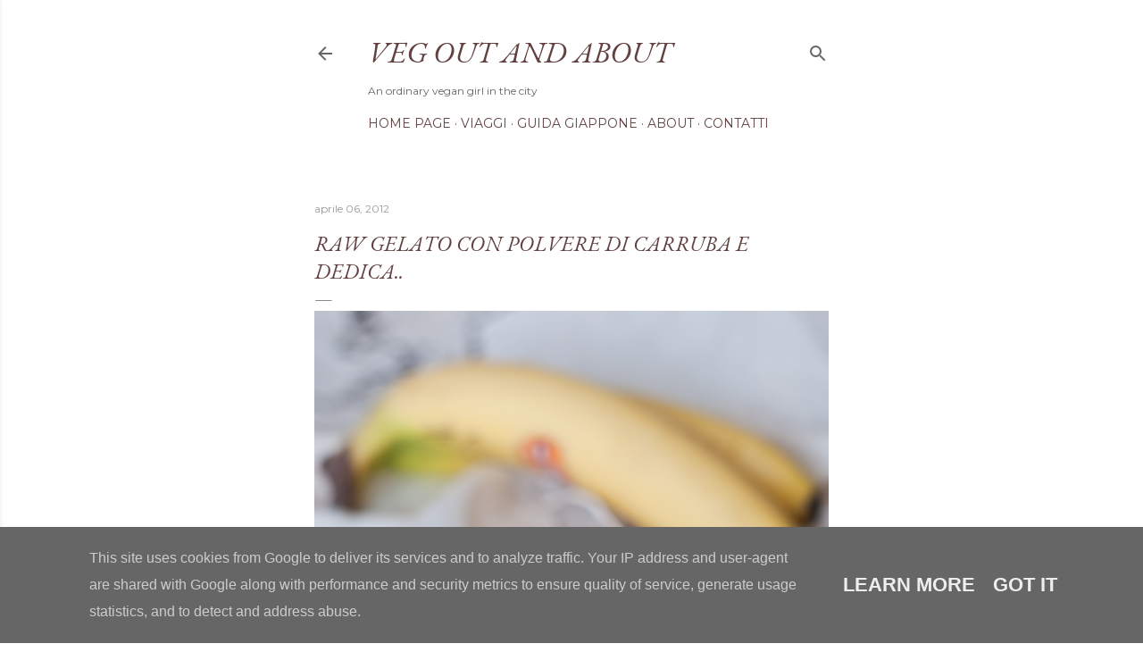

--- FILE ---
content_type: text/html; charset=UTF-8
request_url: http://www.vegoutandabout.it/2012/04/raw-gelato-con-polvere-di-carruba-e.html
body_size: 27987
content:
<!DOCTYPE html>
<html dir='ltr' lang='it'>
<head>
<meta content='width=device-width, initial-scale=1' name='viewport'/>
<title>Raw gelato con polvere di carruba e dedica..</title>
<meta content='text/html; charset=UTF-8' http-equiv='Content-Type'/>
<!-- Chrome, Firefox OS and Opera -->
<meta content='#ffffff' name='theme-color'/>
<!-- Windows Phone -->
<meta content='#ffffff' name='msapplication-navbutton-color'/>
<meta content='blogger' name='generator'/>
<link href='http://www.vegoutandabout.it/favicon.ico' rel='icon' type='image/x-icon'/>
<link href='http://www.vegoutandabout.it/2012/04/raw-gelato-con-polvere-di-carruba-e.html' rel='canonical'/>
<link rel="alternate" type="application/atom+xml" title="Veg out and about - Atom" href="http://www.vegoutandabout.it/feeds/posts/default" />
<link rel="alternate" type="application/rss+xml" title="Veg out and about - RSS" href="http://www.vegoutandabout.it/feeds/posts/default?alt=rss" />
<link rel="service.post" type="application/atom+xml" title="Veg out and about - Atom" href="https://www.blogger.com/feeds/4821085711833130287/posts/default" />

<link rel="alternate" type="application/atom+xml" title="Veg out and about - Atom" href="http://www.vegoutandabout.it/feeds/6726144344913945616/comments/default" />
<!--Can't find substitution for tag [blog.ieCssRetrofitLinks]-->
<link href='https://blogger.googleusercontent.com/img/b/R29vZ2xl/AVvXsEi0Z0FhwpAyD-BXqGEP9MwT7wNCHawIt2g_tDwtUVdabq5efemGChqgxsI8ZMaQACdvgsUy6K8HnGU_bWUtc4lU0modurRZh7GQAPI_DQNBmgdJKRk5WLaMbNVx-0hK6-N7Qlo57toESLgu/s1600/gelato6.jpg' rel='image_src'/>
<meta content='http://www.vegoutandabout.it/2012/04/raw-gelato-con-polvere-di-carruba-e.html' property='og:url'/>
<meta content='Raw gelato con polvere di carruba e dedica..' property='og:title'/>
<meta content='         Ci sono dei giorni in cui tutto è brutto, nero e la primavera appena arrivata sembra giocarti un brutto scherzo, dentro e fuori di ...' property='og:description'/>
<meta content='https://blogger.googleusercontent.com/img/b/R29vZ2xl/AVvXsEi0Z0FhwpAyD-BXqGEP9MwT7wNCHawIt2g_tDwtUVdabq5efemGChqgxsI8ZMaQACdvgsUy6K8HnGU_bWUtc4lU0modurRZh7GQAPI_DQNBmgdJKRk5WLaMbNVx-0hK6-N7Qlo57toESLgu/w1200-h630-p-k-no-nu/gelato6.jpg' property='og:image'/>
<style type='text/css'>@font-face{font-family:'EB Garamond';font-style:italic;font-weight:400;font-display:swap;src:url(//fonts.gstatic.com/s/ebgaramond/v32/SlGFmQSNjdsmc35JDF1K5GRwUjcdlttVFm-rI7e8QL9wU6i1hGFJRvzr2Q.woff2)format('woff2');unicode-range:U+0460-052F,U+1C80-1C8A,U+20B4,U+2DE0-2DFF,U+A640-A69F,U+FE2E-FE2F;}@font-face{font-family:'EB Garamond';font-style:italic;font-weight:400;font-display:swap;src:url(//fonts.gstatic.com/s/ebgaramond/v32/SlGFmQSNjdsmc35JDF1K5GRwUjcdlttVFm-rI7e8QL95U6i1hGFJRvzr2Q.woff2)format('woff2');unicode-range:U+0301,U+0400-045F,U+0490-0491,U+04B0-04B1,U+2116;}@font-face{font-family:'EB Garamond';font-style:italic;font-weight:400;font-display:swap;src:url(//fonts.gstatic.com/s/ebgaramond/v32/SlGFmQSNjdsmc35JDF1K5GRwUjcdlttVFm-rI7e8QL9xU6i1hGFJRvzr2Q.woff2)format('woff2');unicode-range:U+1F00-1FFF;}@font-face{font-family:'EB Garamond';font-style:italic;font-weight:400;font-display:swap;src:url(//fonts.gstatic.com/s/ebgaramond/v32/SlGFmQSNjdsmc35JDF1K5GRwUjcdlttVFm-rI7e8QL9-U6i1hGFJRvzr2Q.woff2)format('woff2');unicode-range:U+0370-0377,U+037A-037F,U+0384-038A,U+038C,U+038E-03A1,U+03A3-03FF;}@font-face{font-family:'EB Garamond';font-style:italic;font-weight:400;font-display:swap;src:url(//fonts.gstatic.com/s/ebgaramond/v32/SlGFmQSNjdsmc35JDF1K5GRwUjcdlttVFm-rI7e8QL9yU6i1hGFJRvzr2Q.woff2)format('woff2');unicode-range:U+0102-0103,U+0110-0111,U+0128-0129,U+0168-0169,U+01A0-01A1,U+01AF-01B0,U+0300-0301,U+0303-0304,U+0308-0309,U+0323,U+0329,U+1EA0-1EF9,U+20AB;}@font-face{font-family:'EB Garamond';font-style:italic;font-weight:400;font-display:swap;src:url(//fonts.gstatic.com/s/ebgaramond/v32/SlGFmQSNjdsmc35JDF1K5GRwUjcdlttVFm-rI7e8QL9zU6i1hGFJRvzr2Q.woff2)format('woff2');unicode-range:U+0100-02BA,U+02BD-02C5,U+02C7-02CC,U+02CE-02D7,U+02DD-02FF,U+0304,U+0308,U+0329,U+1D00-1DBF,U+1E00-1E9F,U+1EF2-1EFF,U+2020,U+20A0-20AB,U+20AD-20C0,U+2113,U+2C60-2C7F,U+A720-A7FF;}@font-face{font-family:'EB Garamond';font-style:italic;font-weight:400;font-display:swap;src:url(//fonts.gstatic.com/s/ebgaramond/v32/SlGFmQSNjdsmc35JDF1K5GRwUjcdlttVFm-rI7e8QL99U6i1hGFJRvw.woff2)format('woff2');unicode-range:U+0000-00FF,U+0131,U+0152-0153,U+02BB-02BC,U+02C6,U+02DA,U+02DC,U+0304,U+0308,U+0329,U+2000-206F,U+20AC,U+2122,U+2191,U+2193,U+2212,U+2215,U+FEFF,U+FFFD;}@font-face{font-family:'EB Garamond';font-style:normal;font-weight:400;font-display:swap;src:url(//fonts.gstatic.com/s/ebgaramond/v32/SlGDmQSNjdsmc35JDF1K5E55YMjF_7DPuGi-6_RkCY9_WamXgHlIbvw.woff2)format('woff2');unicode-range:U+0460-052F,U+1C80-1C8A,U+20B4,U+2DE0-2DFF,U+A640-A69F,U+FE2E-FE2F;}@font-face{font-family:'EB Garamond';font-style:normal;font-weight:400;font-display:swap;src:url(//fonts.gstatic.com/s/ebgaramond/v32/SlGDmQSNjdsmc35JDF1K5E55YMjF_7DPuGi-6_RkAI9_WamXgHlIbvw.woff2)format('woff2');unicode-range:U+0301,U+0400-045F,U+0490-0491,U+04B0-04B1,U+2116;}@font-face{font-family:'EB Garamond';font-style:normal;font-weight:400;font-display:swap;src:url(//fonts.gstatic.com/s/ebgaramond/v32/SlGDmQSNjdsmc35JDF1K5E55YMjF_7DPuGi-6_RkCI9_WamXgHlIbvw.woff2)format('woff2');unicode-range:U+1F00-1FFF;}@font-face{font-family:'EB Garamond';font-style:normal;font-weight:400;font-display:swap;src:url(//fonts.gstatic.com/s/ebgaramond/v32/SlGDmQSNjdsmc35JDF1K5E55YMjF_7DPuGi-6_RkB49_WamXgHlIbvw.woff2)format('woff2');unicode-range:U+0370-0377,U+037A-037F,U+0384-038A,U+038C,U+038E-03A1,U+03A3-03FF;}@font-face{font-family:'EB Garamond';font-style:normal;font-weight:400;font-display:swap;src:url(//fonts.gstatic.com/s/ebgaramond/v32/SlGDmQSNjdsmc35JDF1K5E55YMjF_7DPuGi-6_RkC49_WamXgHlIbvw.woff2)format('woff2');unicode-range:U+0102-0103,U+0110-0111,U+0128-0129,U+0168-0169,U+01A0-01A1,U+01AF-01B0,U+0300-0301,U+0303-0304,U+0308-0309,U+0323,U+0329,U+1EA0-1EF9,U+20AB;}@font-face{font-family:'EB Garamond';font-style:normal;font-weight:400;font-display:swap;src:url(//fonts.gstatic.com/s/ebgaramond/v32/SlGDmQSNjdsmc35JDF1K5E55YMjF_7DPuGi-6_RkCo9_WamXgHlIbvw.woff2)format('woff2');unicode-range:U+0100-02BA,U+02BD-02C5,U+02C7-02CC,U+02CE-02D7,U+02DD-02FF,U+0304,U+0308,U+0329,U+1D00-1DBF,U+1E00-1E9F,U+1EF2-1EFF,U+2020,U+20A0-20AB,U+20AD-20C0,U+2113,U+2C60-2C7F,U+A720-A7FF;}@font-face{font-family:'EB Garamond';font-style:normal;font-weight:400;font-display:swap;src:url(//fonts.gstatic.com/s/ebgaramond/v32/SlGDmQSNjdsmc35JDF1K5E55YMjF_7DPuGi-6_RkBI9_WamXgHlI.woff2)format('woff2');unicode-range:U+0000-00FF,U+0131,U+0152-0153,U+02BB-02BC,U+02C6,U+02DA,U+02DC,U+0304,U+0308,U+0329,U+2000-206F,U+20AC,U+2122,U+2191,U+2193,U+2212,U+2215,U+FEFF,U+FFFD;}@font-face{font-family:'Lora';font-style:normal;font-weight:400;font-display:swap;src:url(//fonts.gstatic.com/s/lora/v37/0QI6MX1D_JOuGQbT0gvTJPa787weuxJMkq18ndeYxZ2JTg.woff2)format('woff2');unicode-range:U+0460-052F,U+1C80-1C8A,U+20B4,U+2DE0-2DFF,U+A640-A69F,U+FE2E-FE2F;}@font-face{font-family:'Lora';font-style:normal;font-weight:400;font-display:swap;src:url(//fonts.gstatic.com/s/lora/v37/0QI6MX1D_JOuGQbT0gvTJPa787weuxJFkq18ndeYxZ2JTg.woff2)format('woff2');unicode-range:U+0301,U+0400-045F,U+0490-0491,U+04B0-04B1,U+2116;}@font-face{font-family:'Lora';font-style:normal;font-weight:400;font-display:swap;src:url(//fonts.gstatic.com/s/lora/v37/0QI6MX1D_JOuGQbT0gvTJPa787weuxI9kq18ndeYxZ2JTg.woff2)format('woff2');unicode-range:U+0302-0303,U+0305,U+0307-0308,U+0310,U+0312,U+0315,U+031A,U+0326-0327,U+032C,U+032F-0330,U+0332-0333,U+0338,U+033A,U+0346,U+034D,U+0391-03A1,U+03A3-03A9,U+03B1-03C9,U+03D1,U+03D5-03D6,U+03F0-03F1,U+03F4-03F5,U+2016-2017,U+2034-2038,U+203C,U+2040,U+2043,U+2047,U+2050,U+2057,U+205F,U+2070-2071,U+2074-208E,U+2090-209C,U+20D0-20DC,U+20E1,U+20E5-20EF,U+2100-2112,U+2114-2115,U+2117-2121,U+2123-214F,U+2190,U+2192,U+2194-21AE,U+21B0-21E5,U+21F1-21F2,U+21F4-2211,U+2213-2214,U+2216-22FF,U+2308-230B,U+2310,U+2319,U+231C-2321,U+2336-237A,U+237C,U+2395,U+239B-23B7,U+23D0,U+23DC-23E1,U+2474-2475,U+25AF,U+25B3,U+25B7,U+25BD,U+25C1,U+25CA,U+25CC,U+25FB,U+266D-266F,U+27C0-27FF,U+2900-2AFF,U+2B0E-2B11,U+2B30-2B4C,U+2BFE,U+3030,U+FF5B,U+FF5D,U+1D400-1D7FF,U+1EE00-1EEFF;}@font-face{font-family:'Lora';font-style:normal;font-weight:400;font-display:swap;src:url(//fonts.gstatic.com/s/lora/v37/0QI6MX1D_JOuGQbT0gvTJPa787weuxIvkq18ndeYxZ2JTg.woff2)format('woff2');unicode-range:U+0001-000C,U+000E-001F,U+007F-009F,U+20DD-20E0,U+20E2-20E4,U+2150-218F,U+2190,U+2192,U+2194-2199,U+21AF,U+21E6-21F0,U+21F3,U+2218-2219,U+2299,U+22C4-22C6,U+2300-243F,U+2440-244A,U+2460-24FF,U+25A0-27BF,U+2800-28FF,U+2921-2922,U+2981,U+29BF,U+29EB,U+2B00-2BFF,U+4DC0-4DFF,U+FFF9-FFFB,U+10140-1018E,U+10190-1019C,U+101A0,U+101D0-101FD,U+102E0-102FB,U+10E60-10E7E,U+1D2C0-1D2D3,U+1D2E0-1D37F,U+1F000-1F0FF,U+1F100-1F1AD,U+1F1E6-1F1FF,U+1F30D-1F30F,U+1F315,U+1F31C,U+1F31E,U+1F320-1F32C,U+1F336,U+1F378,U+1F37D,U+1F382,U+1F393-1F39F,U+1F3A7-1F3A8,U+1F3AC-1F3AF,U+1F3C2,U+1F3C4-1F3C6,U+1F3CA-1F3CE,U+1F3D4-1F3E0,U+1F3ED,U+1F3F1-1F3F3,U+1F3F5-1F3F7,U+1F408,U+1F415,U+1F41F,U+1F426,U+1F43F,U+1F441-1F442,U+1F444,U+1F446-1F449,U+1F44C-1F44E,U+1F453,U+1F46A,U+1F47D,U+1F4A3,U+1F4B0,U+1F4B3,U+1F4B9,U+1F4BB,U+1F4BF,U+1F4C8-1F4CB,U+1F4D6,U+1F4DA,U+1F4DF,U+1F4E3-1F4E6,U+1F4EA-1F4ED,U+1F4F7,U+1F4F9-1F4FB,U+1F4FD-1F4FE,U+1F503,U+1F507-1F50B,U+1F50D,U+1F512-1F513,U+1F53E-1F54A,U+1F54F-1F5FA,U+1F610,U+1F650-1F67F,U+1F687,U+1F68D,U+1F691,U+1F694,U+1F698,U+1F6AD,U+1F6B2,U+1F6B9-1F6BA,U+1F6BC,U+1F6C6-1F6CF,U+1F6D3-1F6D7,U+1F6E0-1F6EA,U+1F6F0-1F6F3,U+1F6F7-1F6FC,U+1F700-1F7FF,U+1F800-1F80B,U+1F810-1F847,U+1F850-1F859,U+1F860-1F887,U+1F890-1F8AD,U+1F8B0-1F8BB,U+1F8C0-1F8C1,U+1F900-1F90B,U+1F93B,U+1F946,U+1F984,U+1F996,U+1F9E9,U+1FA00-1FA6F,U+1FA70-1FA7C,U+1FA80-1FA89,U+1FA8F-1FAC6,U+1FACE-1FADC,U+1FADF-1FAE9,U+1FAF0-1FAF8,U+1FB00-1FBFF;}@font-face{font-family:'Lora';font-style:normal;font-weight:400;font-display:swap;src:url(//fonts.gstatic.com/s/lora/v37/0QI6MX1D_JOuGQbT0gvTJPa787weuxJOkq18ndeYxZ2JTg.woff2)format('woff2');unicode-range:U+0102-0103,U+0110-0111,U+0128-0129,U+0168-0169,U+01A0-01A1,U+01AF-01B0,U+0300-0301,U+0303-0304,U+0308-0309,U+0323,U+0329,U+1EA0-1EF9,U+20AB;}@font-face{font-family:'Lora';font-style:normal;font-weight:400;font-display:swap;src:url(//fonts.gstatic.com/s/lora/v37/0QI6MX1D_JOuGQbT0gvTJPa787weuxJPkq18ndeYxZ2JTg.woff2)format('woff2');unicode-range:U+0100-02BA,U+02BD-02C5,U+02C7-02CC,U+02CE-02D7,U+02DD-02FF,U+0304,U+0308,U+0329,U+1D00-1DBF,U+1E00-1E9F,U+1EF2-1EFF,U+2020,U+20A0-20AB,U+20AD-20C0,U+2113,U+2C60-2C7F,U+A720-A7FF;}@font-face{font-family:'Lora';font-style:normal;font-weight:400;font-display:swap;src:url(//fonts.gstatic.com/s/lora/v37/0QI6MX1D_JOuGQbT0gvTJPa787weuxJBkq18ndeYxZ0.woff2)format('woff2');unicode-range:U+0000-00FF,U+0131,U+0152-0153,U+02BB-02BC,U+02C6,U+02DA,U+02DC,U+0304,U+0308,U+0329,U+2000-206F,U+20AC,U+2122,U+2191,U+2193,U+2212,U+2215,U+FEFF,U+FFFD;}@font-face{font-family:'Montserrat';font-style:normal;font-weight:400;font-display:swap;src:url(//fonts.gstatic.com/s/montserrat/v31/JTUSjIg1_i6t8kCHKm459WRhyyTh89ZNpQ.woff2)format('woff2');unicode-range:U+0460-052F,U+1C80-1C8A,U+20B4,U+2DE0-2DFF,U+A640-A69F,U+FE2E-FE2F;}@font-face{font-family:'Montserrat';font-style:normal;font-weight:400;font-display:swap;src:url(//fonts.gstatic.com/s/montserrat/v31/JTUSjIg1_i6t8kCHKm459W1hyyTh89ZNpQ.woff2)format('woff2');unicode-range:U+0301,U+0400-045F,U+0490-0491,U+04B0-04B1,U+2116;}@font-face{font-family:'Montserrat';font-style:normal;font-weight:400;font-display:swap;src:url(//fonts.gstatic.com/s/montserrat/v31/JTUSjIg1_i6t8kCHKm459WZhyyTh89ZNpQ.woff2)format('woff2');unicode-range:U+0102-0103,U+0110-0111,U+0128-0129,U+0168-0169,U+01A0-01A1,U+01AF-01B0,U+0300-0301,U+0303-0304,U+0308-0309,U+0323,U+0329,U+1EA0-1EF9,U+20AB;}@font-face{font-family:'Montserrat';font-style:normal;font-weight:400;font-display:swap;src:url(//fonts.gstatic.com/s/montserrat/v31/JTUSjIg1_i6t8kCHKm459WdhyyTh89ZNpQ.woff2)format('woff2');unicode-range:U+0100-02BA,U+02BD-02C5,U+02C7-02CC,U+02CE-02D7,U+02DD-02FF,U+0304,U+0308,U+0329,U+1D00-1DBF,U+1E00-1E9F,U+1EF2-1EFF,U+2020,U+20A0-20AB,U+20AD-20C0,U+2113,U+2C60-2C7F,U+A720-A7FF;}@font-face{font-family:'Montserrat';font-style:normal;font-weight:400;font-display:swap;src:url(//fonts.gstatic.com/s/montserrat/v31/JTUSjIg1_i6t8kCHKm459WlhyyTh89Y.woff2)format('woff2');unicode-range:U+0000-00FF,U+0131,U+0152-0153,U+02BB-02BC,U+02C6,U+02DA,U+02DC,U+0304,U+0308,U+0329,U+2000-206F,U+20AC,U+2122,U+2191,U+2193,U+2212,U+2215,U+FEFF,U+FFFD;}@font-face{font-family:'Montserrat';font-style:normal;font-weight:700;font-display:swap;src:url(//fonts.gstatic.com/s/montserrat/v31/JTUSjIg1_i6t8kCHKm459WRhyyTh89ZNpQ.woff2)format('woff2');unicode-range:U+0460-052F,U+1C80-1C8A,U+20B4,U+2DE0-2DFF,U+A640-A69F,U+FE2E-FE2F;}@font-face{font-family:'Montserrat';font-style:normal;font-weight:700;font-display:swap;src:url(//fonts.gstatic.com/s/montserrat/v31/JTUSjIg1_i6t8kCHKm459W1hyyTh89ZNpQ.woff2)format('woff2');unicode-range:U+0301,U+0400-045F,U+0490-0491,U+04B0-04B1,U+2116;}@font-face{font-family:'Montserrat';font-style:normal;font-weight:700;font-display:swap;src:url(//fonts.gstatic.com/s/montserrat/v31/JTUSjIg1_i6t8kCHKm459WZhyyTh89ZNpQ.woff2)format('woff2');unicode-range:U+0102-0103,U+0110-0111,U+0128-0129,U+0168-0169,U+01A0-01A1,U+01AF-01B0,U+0300-0301,U+0303-0304,U+0308-0309,U+0323,U+0329,U+1EA0-1EF9,U+20AB;}@font-face{font-family:'Montserrat';font-style:normal;font-weight:700;font-display:swap;src:url(//fonts.gstatic.com/s/montserrat/v31/JTUSjIg1_i6t8kCHKm459WdhyyTh89ZNpQ.woff2)format('woff2');unicode-range:U+0100-02BA,U+02BD-02C5,U+02C7-02CC,U+02CE-02D7,U+02DD-02FF,U+0304,U+0308,U+0329,U+1D00-1DBF,U+1E00-1E9F,U+1EF2-1EFF,U+2020,U+20A0-20AB,U+20AD-20C0,U+2113,U+2C60-2C7F,U+A720-A7FF;}@font-face{font-family:'Montserrat';font-style:normal;font-weight:700;font-display:swap;src:url(//fonts.gstatic.com/s/montserrat/v31/JTUSjIg1_i6t8kCHKm459WlhyyTh89Y.woff2)format('woff2');unicode-range:U+0000-00FF,U+0131,U+0152-0153,U+02BB-02BC,U+02C6,U+02DA,U+02DC,U+0304,U+0308,U+0329,U+2000-206F,U+20AC,U+2122,U+2191,U+2193,U+2212,U+2215,U+FEFF,U+FFFD;}</style>
<style id='page-skin-1' type='text/css'><!--
/*! normalize.css v3.0.1 | MIT License | git.io/normalize */html{font-family:sans-serif;-ms-text-size-adjust:100%;-webkit-text-size-adjust:100%}body{margin:0}article,aside,details,figcaption,figure,footer,header,hgroup,main,nav,section,summary{display:block}audio,canvas,progress,video{display:inline-block;vertical-align:baseline}audio:not([controls]){display:none;height:0}[hidden],template{display:none}a{background:transparent}a:active,a:hover{outline:0}abbr[title]{border-bottom:1px dotted}b,strong{font-weight:bold}dfn{font-style:italic}h1{font-size:2em;margin:.67em 0}mark{background:#ff0;color:#000}small{font-size:80%}sub,sup{font-size:75%;line-height:0;position:relative;vertical-align:baseline}sup{top:-0.5em}sub{bottom:-0.25em}img{border:0}svg:not(:root){overflow:hidden}figure{margin:1em 40px}hr{-moz-box-sizing:content-box;box-sizing:content-box;height:0}pre{overflow:auto}code,kbd,pre,samp{font-family:monospace,monospace;font-size:1em}button,input,optgroup,select,textarea{color:inherit;font:inherit;margin:0}button{overflow:visible}button,select{text-transform:none}button,html input[type="button"],input[type="reset"],input[type="submit"]{-webkit-appearance:button;cursor:pointer}button[disabled],html input[disabled]{cursor:default}button::-moz-focus-inner,input::-moz-focus-inner{border:0;padding:0}input{line-height:normal}input[type="checkbox"],input[type="radio"]{box-sizing:border-box;padding:0}input[type="number"]::-webkit-inner-spin-button,input[type="number"]::-webkit-outer-spin-button{height:auto}input[type="search"]{-webkit-appearance:textfield;-moz-box-sizing:content-box;-webkit-box-sizing:content-box;box-sizing:content-box}input[type="search"]::-webkit-search-cancel-button,input[type="search"]::-webkit-search-decoration{-webkit-appearance:none}fieldset{border:1px solid #c0c0c0;margin:0 2px;padding:.35em .625em .75em}legend{border:0;padding:0}textarea{overflow:auto}optgroup{font-weight:bold}table{border-collapse:collapse;border-spacing:0}td,th{padding:0}
/*!************************************************
* Blogger Template Style
* Name: Soho
**************************************************/
body{
overflow-wrap:break-word;
word-break:break-word;
word-wrap:break-word
}
.hidden{
display:none
}
.invisible{
visibility:hidden
}
.container::after,.float-container::after{
clear:both;
content:"";
display:table
}
.clearboth{
clear:both
}
#comments .comment .comment-actions,.subscribe-popup .FollowByEmail .follow-by-email-submit{
background:0 0;
border:0;
box-shadow:none;
color:#624141;
cursor:pointer;
font-size:14px;
font-weight:700;
outline:0;
text-decoration:none;
text-transform:uppercase;
width:auto
}
.dim-overlay{
background-color:rgba(0,0,0,.54);
height:100vh;
left:0;
position:fixed;
top:0;
width:100%
}
#sharing-dim-overlay{
background-color:transparent
}
input::-ms-clear{
display:none
}
.blogger-logo,.svg-icon-24.blogger-logo{
fill:#ff9800;
opacity:1
}
.loading-spinner-large{
-webkit-animation:mspin-rotate 1.568s infinite linear;
animation:mspin-rotate 1.568s infinite linear;
height:48px;
overflow:hidden;
position:absolute;
width:48px;
z-index:200
}
.loading-spinner-large>div{
-webkit-animation:mspin-revrot 5332ms infinite steps(4);
animation:mspin-revrot 5332ms infinite steps(4)
}
.loading-spinner-large>div>div{
-webkit-animation:mspin-singlecolor-large-film 1333ms infinite steps(81);
animation:mspin-singlecolor-large-film 1333ms infinite steps(81);
background-size:100%;
height:48px;
width:3888px
}
.mspin-black-large>div>div,.mspin-grey_54-large>div>div{
background-image:url(https://www.blogblog.com/indie/mspin_black_large.svg)
}
.mspin-white-large>div>div{
background-image:url(https://www.blogblog.com/indie/mspin_white_large.svg)
}
.mspin-grey_54-large{
opacity:.54
}
@-webkit-keyframes mspin-singlecolor-large-film{
from{
-webkit-transform:translateX(0);
transform:translateX(0)
}
to{
-webkit-transform:translateX(-3888px);
transform:translateX(-3888px)
}
}
@keyframes mspin-singlecolor-large-film{
from{
-webkit-transform:translateX(0);
transform:translateX(0)
}
to{
-webkit-transform:translateX(-3888px);
transform:translateX(-3888px)
}
}
@-webkit-keyframes mspin-rotate{
from{
-webkit-transform:rotate(0);
transform:rotate(0)
}
to{
-webkit-transform:rotate(360deg);
transform:rotate(360deg)
}
}
@keyframes mspin-rotate{
from{
-webkit-transform:rotate(0);
transform:rotate(0)
}
to{
-webkit-transform:rotate(360deg);
transform:rotate(360deg)
}
}
@-webkit-keyframes mspin-revrot{
from{
-webkit-transform:rotate(0);
transform:rotate(0)
}
to{
-webkit-transform:rotate(-360deg);
transform:rotate(-360deg)
}
}
@keyframes mspin-revrot{
from{
-webkit-transform:rotate(0);
transform:rotate(0)
}
to{
-webkit-transform:rotate(-360deg);
transform:rotate(-360deg)
}
}
.skip-navigation{
background-color:#fff;
box-sizing:border-box;
color:#000;
display:block;
height:0;
left:0;
line-height:50px;
overflow:hidden;
padding-top:0;
position:fixed;
text-align:center;
top:0;
-webkit-transition:box-shadow .3s,height .3s,padding-top .3s;
transition:box-shadow .3s,height .3s,padding-top .3s;
width:100%;
z-index:900
}
.skip-navigation:focus{
box-shadow:0 4px 5px 0 rgba(0,0,0,.14),0 1px 10px 0 rgba(0,0,0,.12),0 2px 4px -1px rgba(0,0,0,.2);
height:50px
}
#main{
outline:0
}
.main-heading{
position:absolute;
clip:rect(1px,1px,1px,1px);
padding:0;
border:0;
height:1px;
width:1px;
overflow:hidden
}
.Attribution{
margin-top:1em;
text-align:center
}
.Attribution .blogger img,.Attribution .blogger svg{
vertical-align:bottom
}
.Attribution .blogger img{
margin-right:.5em
}
.Attribution div{
line-height:24px;
margin-top:.5em
}
.Attribution .copyright,.Attribution .image-attribution{
font-size:.7em;
margin-top:1.5em
}
.BLOG_mobile_video_class{
display:none
}
.bg-photo{
background-attachment:scroll!important
}
body .CSS_LIGHTBOX{
z-index:900
}
.extendable .show-less,.extendable .show-more{
border-color:#624141;
color:#624141;
margin-top:8px
}
.extendable .show-less.hidden,.extendable .show-more.hidden{
display:none
}
.inline-ad{
display:none;
max-width:100%;
overflow:hidden
}
.adsbygoogle{
display:block
}
#cookieChoiceInfo{
bottom:0;
top:auto
}
iframe.b-hbp-video{
border:0
}
.post-body img{
max-width:100%
}
.post-body iframe{
max-width:100%
}
.post-body a[imageanchor="1"]{
display:inline-block
}
.byline{
margin-right:1em
}
.byline:last-child{
margin-right:0
}
.link-copied-dialog{
max-width:520px;
outline:0
}
.link-copied-dialog .modal-dialog-buttons{
margin-top:8px
}
.link-copied-dialog .goog-buttonset-default{
background:0 0;
border:0
}
.link-copied-dialog .goog-buttonset-default:focus{
outline:0
}
.paging-control-container{
margin-bottom:16px
}
.paging-control-container .paging-control{
display:inline-block
}
.paging-control-container .comment-range-text::after,.paging-control-container .paging-control{
color:#624141
}
.paging-control-container .comment-range-text,.paging-control-container .paging-control{
margin-right:8px
}
.paging-control-container .comment-range-text::after,.paging-control-container .paging-control::after{
content:"\b7";
cursor:default;
padding-left:8px;
pointer-events:none
}
.paging-control-container .comment-range-text:last-child::after,.paging-control-container .paging-control:last-child::after{
content:none
}
.byline.reactions iframe{
height:20px
}
.b-notification{
color:#000;
background-color:#fff;
border-bottom:solid 1px #000;
box-sizing:border-box;
padding:16px 32px;
text-align:center
}
.b-notification.visible{
-webkit-transition:margin-top .3s cubic-bezier(.4,0,.2,1);
transition:margin-top .3s cubic-bezier(.4,0,.2,1)
}
.b-notification.invisible{
position:absolute
}
.b-notification-close{
position:absolute;
right:8px;
top:8px
}
.no-posts-message{
line-height:40px;
text-align:center
}
@media screen and (max-width:1680px){
body.item-view .post-body a[imageanchor="1"][style*="float: left;"],body.item-view .post-body a[imageanchor="1"][style*="float: right;"]{
float:none!important;
clear:none!important
}
body.item-view .post-body a[imageanchor="1"] img{
display:block;
height:auto;
margin:0 auto
}
body.item-view .post-body>.separator:first-child>a[imageanchor="1"]:first-child{
margin-top:20px
}
.post-body a[imageanchor]{
display:block
}
body.item-view .post-body a[imageanchor="1"]{
margin-left:0!important;
margin-right:0!important
}
body.item-view .post-body a[imageanchor="1"]+a[imageanchor="1"]{
margin-top:16px
}
}
.item-control{
display:none
}
#comments{
border-top:1px dashed rgba(0,0,0,.54);
margin-top:20px;
padding:20px
}
#comments .comment-thread ol{
margin:0;
padding-left:0;
padding-left:0
}
#comments .comment .comment-replybox-single,#comments .comment-thread .comment-replies{
margin-left:60px
}
#comments .comment-thread .thread-count{
display:none
}
#comments .comment{
list-style-type:none;
padding:0 0 30px;
position:relative
}
#comments .comment .comment{
padding-bottom:8px
}
.comment .avatar-image-container{
position:absolute
}
.comment .avatar-image-container img{
border-radius:50%
}
.avatar-image-container svg,.comment .avatar-image-container .avatar-icon{
border-radius:50%;
border:solid 1px #666666;
box-sizing:border-box;
fill:#666666;
height:35px;
margin:0;
padding:7px;
width:35px
}
.comment .comment-block{
margin-top:10px;
margin-left:60px;
padding-bottom:0
}
#comments .comment-author-header-wrapper{
margin-left:40px
}
#comments .comment .thread-expanded .comment-block{
padding-bottom:20px
}
#comments .comment .comment-header .user,#comments .comment .comment-header .user a{
color:#666666;
font-style:normal;
font-weight:700
}
#comments .comment .comment-actions{
bottom:0;
margin-bottom:15px;
position:absolute
}
#comments .comment .comment-actions>*{
margin-right:8px
}
#comments .comment .comment-header .datetime{
bottom:0;
color:#666666;
display:inline-block;
font-size:13px;
font-style:italic;
margin-left:8px
}
#comments .comment .comment-footer .comment-timestamp a,#comments .comment .comment-header .datetime a{
color:#666666
}
#comments .comment .comment-content,.comment .comment-body{
margin-top:12px;
word-break:break-word
}
.comment-body{
margin-bottom:12px
}
#comments.embed[data-num-comments="0"]{
border:0;
margin-top:0;
padding-top:0
}
#comments.embed[data-num-comments="0"] #comment-post-message,#comments.embed[data-num-comments="0"] div.comment-form>p,#comments.embed[data-num-comments="0"] p.comment-footer{
display:none
}
#comment-editor-src{
display:none
}
.comments .comments-content .loadmore.loaded{
max-height:0;
opacity:0;
overflow:hidden
}
.extendable .remaining-items{
height:0;
overflow:hidden;
-webkit-transition:height .3s cubic-bezier(.4,0,.2,1);
transition:height .3s cubic-bezier(.4,0,.2,1)
}
.extendable .remaining-items.expanded{
height:auto
}
.svg-icon-24,.svg-icon-24-button{
cursor:pointer;
height:24px;
width:24px;
min-width:24px
}
.touch-icon{
margin:-12px;
padding:12px
}
.touch-icon:active,.touch-icon:focus{
background-color:rgba(153,153,153,.4);
border-radius:50%
}
svg:not(:root).touch-icon{
overflow:visible
}
html[dir=rtl] .rtl-reversible-icon{
-webkit-transform:scaleX(-1);
-ms-transform:scaleX(-1);
transform:scaleX(-1)
}
.svg-icon-24-button,.touch-icon-button{
background:0 0;
border:0;
margin:0;
outline:0;
padding:0
}
.touch-icon-button .touch-icon:active,.touch-icon-button .touch-icon:focus{
background-color:transparent
}
.touch-icon-button:active .touch-icon,.touch-icon-button:focus .touch-icon{
background-color:rgba(153,153,153,.4);
border-radius:50%
}
.Profile .default-avatar-wrapper .avatar-icon{
border-radius:50%;
border:solid 1px #666666;
box-sizing:border-box;
fill:#666666;
margin:0
}
.Profile .individual .default-avatar-wrapper .avatar-icon{
padding:25px
}
.Profile .individual .avatar-icon,.Profile .individual .profile-img{
height:120px;
width:120px
}
.Profile .team .default-avatar-wrapper .avatar-icon{
padding:8px
}
.Profile .team .avatar-icon,.Profile .team .default-avatar-wrapper,.Profile .team .profile-img{
height:40px;
width:40px
}
.snippet-container{
margin:0;
position:relative;
overflow:hidden
}
.snippet-fade{
bottom:0;
box-sizing:border-box;
position:absolute;
width:96px
}
.snippet-fade{
right:0
}
.snippet-fade:after{
content:"\2026"
}
.snippet-fade:after{
float:right
}
.centered-top-container.sticky{
left:0;
position:fixed;
right:0;
top:0;
width:auto;
z-index:50;
-webkit-transition-property:opacity,-webkit-transform;
transition-property:opacity,-webkit-transform;
transition-property:transform,opacity;
transition-property:transform,opacity,-webkit-transform;
-webkit-transition-duration:.2s;
transition-duration:.2s;
-webkit-transition-timing-function:cubic-bezier(.4,0,.2,1);
transition-timing-function:cubic-bezier(.4,0,.2,1)
}
.centered-top-placeholder{
display:none
}
.collapsed-header .centered-top-placeholder{
display:block
}
.centered-top-container .Header .replaced h1,.centered-top-placeholder .Header .replaced h1{
display:none
}
.centered-top-container.sticky .Header .replaced h1{
display:block
}
.centered-top-container.sticky .Header .header-widget{
background:0 0
}
.centered-top-container.sticky .Header .header-image-wrapper{
display:none
}
.centered-top-container img,.centered-top-placeholder img{
max-width:100%
}
.collapsible{
-webkit-transition:height .3s cubic-bezier(.4,0,.2,1);
transition:height .3s cubic-bezier(.4,0,.2,1)
}
.collapsible,.collapsible>summary{
display:block;
overflow:hidden
}
.collapsible>:not(summary){
display:none
}
.collapsible[open]>:not(summary){
display:block
}
.collapsible:focus,.collapsible>summary:focus{
outline:0
}
.collapsible>summary{
cursor:pointer;
display:block;
padding:0
}
.collapsible:focus>summary,.collapsible>summary:focus{
background-color:transparent
}
.collapsible>summary::-webkit-details-marker{
display:none
}
.collapsible-title{
-webkit-box-align:center;
-webkit-align-items:center;
-ms-flex-align:center;
align-items:center;
display:-webkit-box;
display:-webkit-flex;
display:-ms-flexbox;
display:flex
}
.collapsible-title .title{
-webkit-box-flex:1;
-webkit-flex:1 1 auto;
-ms-flex:1 1 auto;
flex:1 1 auto;
-webkit-box-ordinal-group:1;
-webkit-order:0;
-ms-flex-order:0;
order:0;
overflow:hidden;
text-overflow:ellipsis;
white-space:nowrap
}
.collapsible-title .chevron-down,.collapsible[open] .collapsible-title .chevron-up{
display:block
}
.collapsible-title .chevron-up,.collapsible[open] .collapsible-title .chevron-down{
display:none
}
.flat-button{
cursor:pointer;
display:inline-block;
font-weight:700;
text-transform:uppercase;
border-radius:2px;
padding:8px;
margin:-8px
}
.flat-icon-button{
background:0 0;
border:0;
margin:0;
outline:0;
padding:0;
margin:-12px;
padding:12px;
cursor:pointer;
box-sizing:content-box;
display:inline-block;
line-height:0
}
.flat-icon-button,.flat-icon-button .splash-wrapper{
border-radius:50%
}
.flat-icon-button .splash.animate{
-webkit-animation-duration:.3s;
animation-duration:.3s
}
.overflowable-container{
max-height:28px;
overflow:hidden;
position:relative
}
.overflow-button{
cursor:pointer
}
#overflowable-dim-overlay{
background:0 0
}
.overflow-popup{
box-shadow:0 2px 2px 0 rgba(0,0,0,.14),0 3px 1px -2px rgba(0,0,0,.2),0 1px 5px 0 rgba(0,0,0,.12);
background-color:#ffffff;
left:0;
max-width:calc(100% - 32px);
position:absolute;
top:0;
visibility:hidden;
z-index:101
}
.overflow-popup ul{
list-style:none
}
.overflow-popup .tabs li,.overflow-popup li{
display:block;
height:auto
}
.overflow-popup .tabs li{
padding-left:0;
padding-right:0
}
.overflow-button.hidden,.overflow-popup .tabs li.hidden,.overflow-popup li.hidden{
display:none
}
.search{
display:-webkit-box;
display:-webkit-flex;
display:-ms-flexbox;
display:flex;
line-height:24px;
width:24px
}
.search.focused{
width:100%
}
.search.focused .section{
width:100%
}
.search form{
z-index:101
}
.search h3{
display:none
}
.search form{
display:-webkit-box;
display:-webkit-flex;
display:-ms-flexbox;
display:flex;
-webkit-box-flex:1;
-webkit-flex:1 0 0;
-ms-flex:1 0 0px;
flex:1 0 0;
border-bottom:solid 1px transparent;
padding-bottom:8px
}
.search form>*{
display:none
}
.search.focused form>*{
display:block
}
.search .search-input label{
display:none
}
.centered-top-placeholder.cloned .search form{
z-index:30
}
.search.focused form{
border-color:#666666;
position:relative;
width:auto
}
.collapsed-header .centered-top-container .search.focused form{
border-bottom-color:transparent
}
.search-expand{
-webkit-box-flex:0;
-webkit-flex:0 0 auto;
-ms-flex:0 0 auto;
flex:0 0 auto
}
.search-expand-text{
display:none
}
.search-close{
display:inline;
vertical-align:middle
}
.search-input{
-webkit-box-flex:1;
-webkit-flex:1 0 1px;
-ms-flex:1 0 1px;
flex:1 0 1px
}
.search-input input{
background:0 0;
border:0;
box-sizing:border-box;
color:#666666;
display:inline-block;
outline:0;
width:calc(100% - 48px)
}
.search-input input.no-cursor{
color:transparent;
text-shadow:0 0 0 #666666
}
.collapsed-header .centered-top-container .search-action,.collapsed-header .centered-top-container .search-input input{
color:#666666
}
.collapsed-header .centered-top-container .search-input input.no-cursor{
color:transparent;
text-shadow:0 0 0 #666666
}
.collapsed-header .centered-top-container .search-input input.no-cursor:focus,.search-input input.no-cursor:focus{
outline:0
}
.search-focused>*{
visibility:hidden
}
.search-focused .search,.search-focused .search-icon{
visibility:visible
}
.search.focused .search-action{
display:block
}
.search.focused .search-action:disabled{
opacity:.3
}
.widget.Sharing .sharing-button{
display:none
}
.widget.Sharing .sharing-buttons li{
padding:0
}
.widget.Sharing .sharing-buttons li span{
display:none
}
.post-share-buttons{
position:relative
}
.centered-bottom .share-buttons .svg-icon-24,.share-buttons .svg-icon-24{
fill:#666666
}
.sharing-open.touch-icon-button:active .touch-icon,.sharing-open.touch-icon-button:focus .touch-icon{
background-color:transparent
}
.share-buttons{
background-color:#ffffff;
border-radius:2px;
box-shadow:0 2px 2px 0 rgba(0,0,0,.14),0 3px 1px -2px rgba(0,0,0,.2),0 1px 5px 0 rgba(0,0,0,.12);
color:#666666;
list-style:none;
margin:0;
padding:8px 0;
position:absolute;
top:-11px;
min-width:200px;
z-index:101
}
.share-buttons.hidden{
display:none
}
.sharing-button{
background:0 0;
border:0;
margin:0;
outline:0;
padding:0;
cursor:pointer
}
.share-buttons li{
margin:0;
height:48px
}
.share-buttons li:last-child{
margin-bottom:0
}
.share-buttons li .sharing-platform-button{
box-sizing:border-box;
cursor:pointer;
display:block;
height:100%;
margin-bottom:0;
padding:0 16px;
position:relative;
width:100%
}
.share-buttons li .sharing-platform-button:focus,.share-buttons li .sharing-platform-button:hover{
background-color:rgba(128,128,128,.1);
outline:0
}
.share-buttons li svg[class*=" sharing-"],.share-buttons li svg[class^=sharing-]{
position:absolute;
top:10px
}
.share-buttons li span.sharing-platform-button{
position:relative;
top:0
}
.share-buttons li .platform-sharing-text{
display:block;
font-size:16px;
line-height:48px;
white-space:nowrap
}
.share-buttons li .platform-sharing-text{
margin-left:56px
}
.sidebar-container{
background-color:#f7f7f7;
max-width:284px;
overflow-y:auto;
-webkit-transition-property:-webkit-transform;
transition-property:-webkit-transform;
transition-property:transform;
transition-property:transform,-webkit-transform;
-webkit-transition-duration:.3s;
transition-duration:.3s;
-webkit-transition-timing-function:cubic-bezier(0,0,.2,1);
transition-timing-function:cubic-bezier(0,0,.2,1);
width:284px;
z-index:101;
-webkit-overflow-scrolling:touch
}
.sidebar-container .navigation{
line-height:0;
padding:16px
}
.sidebar-container .sidebar-back{
cursor:pointer
}
.sidebar-container .widget{
background:0 0;
margin:0 16px;
padding:16px 0
}
.sidebar-container .widget .title{
color:#666666;
margin:0
}
.sidebar-container .widget ul{
list-style:none;
margin:0;
padding:0
}
.sidebar-container .widget ul ul{
margin-left:1em
}
.sidebar-container .widget li{
font-size:16px;
line-height:normal
}
.sidebar-container .widget+.widget{
border-top:1px dashed rgba(255,255,255,0.537)
}
.BlogArchive li{
margin:16px 0
}
.BlogArchive li:last-child{
margin-bottom:0
}
.Label li a{
display:inline-block
}
.BlogArchive .post-count,.Label .label-count{
float:right;
margin-left:.25em
}
.BlogArchive .post-count::before,.Label .label-count::before{
content:"("
}
.BlogArchive .post-count::after,.Label .label-count::after{
content:")"
}
.widget.Translate .skiptranslate>div{
display:block!important
}
.widget.Profile .profile-link{
display:-webkit-box;
display:-webkit-flex;
display:-ms-flexbox;
display:flex
}
.widget.Profile .team-member .default-avatar-wrapper,.widget.Profile .team-member .profile-img{
-webkit-box-flex:0;
-webkit-flex:0 0 auto;
-ms-flex:0 0 auto;
flex:0 0 auto;
margin-right:1em
}
.widget.Profile .individual .profile-link{
-webkit-box-orient:vertical;
-webkit-box-direction:normal;
-webkit-flex-direction:column;
-ms-flex-direction:column;
flex-direction:column
}
.widget.Profile .team .profile-link .profile-name{
-webkit-align-self:center;
-ms-flex-item-align:center;
align-self:center;
display:block;
-webkit-box-flex:1;
-webkit-flex:1 1 auto;
-ms-flex:1 1 auto;
flex:1 1 auto
}
.dim-overlay{
background-color:rgba(0,0,0,.54);
z-index:100
}
body.sidebar-visible{
overflow-y:hidden
}
@media screen and (max-width:2477px){
.sidebar-container{
bottom:0;
position:fixed;
top:0;
left:0;
right:auto
}
.sidebar-container.sidebar-invisible{
-webkit-transition-timing-function:cubic-bezier(.4,0,.6,1);
transition-timing-function:cubic-bezier(.4,0,.6,1)
}
html[dir=ltr] .sidebar-container.sidebar-invisible{
-webkit-transform:translateX(-284px);
-ms-transform:translateX(-284px);
transform:translateX(-284px)
}
html[dir=rtl] .sidebar-container.sidebar-invisible{
-webkit-transform:translateX(284px);
-ms-transform:translateX(284px);
transform:translateX(284px)
}
}
@media screen and (min-width:2478px){
.sidebar-container{
position:absolute;
top:0;
left:0;
right:auto
}
.sidebar-container .navigation{
display:none
}
}
.dialog{
box-shadow:0 2px 2px 0 rgba(0,0,0,.14),0 3px 1px -2px rgba(0,0,0,.2),0 1px 5px 0 rgba(0,0,0,.12);
background:#ffffff;
box-sizing:border-box;
color:#666666;
padding:30px;
position:fixed;
text-align:center;
width:calc(100% - 24px);
z-index:101
}
.dialog input[type=email],.dialog input[type=text]{
background-color:transparent;
border:0;
border-bottom:solid 1px rgba(102,102,102,.12);
color:#666666;
display:block;
font-family:EB Garamond, serif;
font-size:16px;
line-height:24px;
margin:auto;
padding-bottom:7px;
outline:0;
text-align:center;
width:100%
}
.dialog input[type=email]::-webkit-input-placeholder,.dialog input[type=text]::-webkit-input-placeholder{
color:#666666
}
.dialog input[type=email]::-moz-placeholder,.dialog input[type=text]::-moz-placeholder{
color:#666666
}
.dialog input[type=email]:-ms-input-placeholder,.dialog input[type=text]:-ms-input-placeholder{
color:#666666
}
.dialog input[type=email]::-ms-input-placeholder,.dialog input[type=text]::-ms-input-placeholder{
color:#666666
}
.dialog input[type=email]::placeholder,.dialog input[type=text]::placeholder{
color:#666666
}
.dialog input[type=email]:focus,.dialog input[type=text]:focus{
border-bottom:solid 2px #624141;
padding-bottom:6px
}
.dialog input.no-cursor{
color:transparent;
text-shadow:0 0 0 #666666
}
.dialog input.no-cursor:focus{
outline:0
}
.dialog input.no-cursor:focus{
outline:0
}
.dialog input[type=submit]{
font-family:EB Garamond, serif
}
.dialog .goog-buttonset-default{
color:#624141
}
.subscribe-popup{
max-width:364px
}
.subscribe-popup h3{
color:#999999;
font-size:1.8em;
margin-top:0
}
.subscribe-popup .FollowByEmail h3{
display:none
}
.subscribe-popup .FollowByEmail .follow-by-email-submit{
color:#624141;
display:inline-block;
margin:0 auto;
margin-top:24px;
width:auto;
white-space:normal
}
.subscribe-popup .FollowByEmail .follow-by-email-submit:disabled{
cursor:default;
opacity:.3
}
@media (max-width:800px){
.blog-name div.widget.Subscribe{
margin-bottom:16px
}
body.item-view .blog-name div.widget.Subscribe{
margin:8px auto 16px auto;
width:100%
}
}
body#layout .bg-photo,body#layout .bg-photo-overlay{
display:none
}
body#layout .page_body{
padding:0;
position:relative;
top:0
}
body#layout .page{
display:inline-block;
left:inherit;
position:relative;
vertical-align:top;
width:540px
}
body#layout .centered{
max-width:954px
}
body#layout .navigation{
display:none
}
body#layout .sidebar-container{
display:inline-block;
width:40%
}
body#layout .hamburger-menu,body#layout .search{
display:none
}
body{
background-color:#ffffff;
color:#666666;
font:normal 400 22px EB Garamond, serif;
height:100%;
margin:0;
min-height:100vh
}
h1,h2,h3,h4,h5,h6{
font-weight:400
}
a{
color:#624141;
text-decoration:none
}
.dim-overlay{
z-index:100
}
body.sidebar-visible .page_body{
overflow-y:scroll
}
.widget .title{
color:#624141;
font:normal 400 12px Montserrat, sans-serif
}
.extendable .show-less,.extendable .show-more{
color:#808080;
font:normal 400 12px Montserrat, sans-serif;
margin:12px -8px 0 -8px;
text-transform:uppercase
}
.footer .widget,.main .widget{
margin:50px 0
}
.main .widget .title{
text-transform:uppercase
}
.inline-ad{
display:block;
margin-top:50px
}
.adsbygoogle{
text-align:center
}
.page_body{
display:-webkit-box;
display:-webkit-flex;
display:-ms-flexbox;
display:flex;
-webkit-box-orient:vertical;
-webkit-box-direction:normal;
-webkit-flex-direction:column;
-ms-flex-direction:column;
flex-direction:column;
min-height:100vh;
position:relative;
z-index:20
}
.page_body>*{
-webkit-box-flex:0;
-webkit-flex:0 0 auto;
-ms-flex:0 0 auto;
flex:0 0 auto
}
.page_body>#footer{
margin-top:auto
}
.centered-bottom,.centered-top{
margin:0 32px;
max-width:100%
}
.centered-top{
padding-bottom:12px;
padding-top:12px
}
.sticky .centered-top{
padding-bottom:0;
padding-top:0
}
.centered-top-container,.centered-top-placeholder{
background:#ffffff
}
.centered-top{
display:-webkit-box;
display:-webkit-flex;
display:-ms-flexbox;
display:flex;
-webkit-flex-wrap:wrap;
-ms-flex-wrap:wrap;
flex-wrap:wrap;
-webkit-box-pack:justify;
-webkit-justify-content:space-between;
-ms-flex-pack:justify;
justify-content:space-between;
position:relative
}
.sticky .centered-top{
-webkit-flex-wrap:nowrap;
-ms-flex-wrap:nowrap;
flex-wrap:nowrap
}
.centered-top-container .svg-icon-24,.centered-top-placeholder .svg-icon-24{
fill:#666666
}
.back-button-container,.hamburger-menu-container{
-webkit-box-flex:0;
-webkit-flex:0 0 auto;
-ms-flex:0 0 auto;
flex:0 0 auto;
height:48px;
-webkit-box-ordinal-group:2;
-webkit-order:1;
-ms-flex-order:1;
order:1
}
.sticky .back-button-container,.sticky .hamburger-menu-container{
-webkit-box-ordinal-group:2;
-webkit-order:1;
-ms-flex-order:1;
order:1
}
.back-button,.hamburger-menu,.search-expand-icon{
cursor:pointer;
margin-top:0
}
.search{
-webkit-box-align:start;
-webkit-align-items:flex-start;
-ms-flex-align:start;
align-items:flex-start;
-webkit-box-flex:0;
-webkit-flex:0 0 auto;
-ms-flex:0 0 auto;
flex:0 0 auto;
height:48px;
margin-left:24px;
-webkit-box-ordinal-group:4;
-webkit-order:3;
-ms-flex-order:3;
order:3
}
.search,.search.focused{
width:auto
}
.search.focused{
position:static
}
.sticky .search{
display:none;
-webkit-box-ordinal-group:5;
-webkit-order:4;
-ms-flex-order:4;
order:4
}
.search .section{
right:0;
margin-top:12px;
position:absolute;
top:12px;
width:0
}
.sticky .search .section{
top:0
}
.search-expand{
background:0 0;
border:0;
margin:0;
outline:0;
padding:0;
color:#808080;
cursor:pointer;
-webkit-box-flex:0;
-webkit-flex:0 0 auto;
-ms-flex:0 0 auto;
flex:0 0 auto;
font:normal 400 12px Montserrat, sans-serif;
text-transform:uppercase;
word-break:normal
}
.search.focused .search-expand{
visibility:hidden
}
.search .dim-overlay{
background:0 0
}
.search.focused .section{
max-width:400px
}
.search.focused form{
border-color:#666666;
height:24px
}
.search.focused .search-input{
display:-webkit-box;
display:-webkit-flex;
display:-ms-flexbox;
display:flex;
-webkit-box-flex:1;
-webkit-flex:1 1 auto;
-ms-flex:1 1 auto;
flex:1 1 auto
}
.search-input input{
-webkit-box-flex:1;
-webkit-flex:1 1 auto;
-ms-flex:1 1 auto;
flex:1 1 auto;
font:normal 400 16px Montserrat, sans-serif
}
.search input[type=submit]{
display:none
}
.subscribe-section-container{
-webkit-box-flex:1;
-webkit-flex:1 0 auto;
-ms-flex:1 0 auto;
flex:1 0 auto;
margin-left:24px;
-webkit-box-ordinal-group:3;
-webkit-order:2;
-ms-flex-order:2;
order:2;
text-align:right
}
.sticky .subscribe-section-container{
-webkit-box-flex:0;
-webkit-flex:0 0 auto;
-ms-flex:0 0 auto;
flex:0 0 auto;
-webkit-box-ordinal-group:4;
-webkit-order:3;
-ms-flex-order:3;
order:3
}
.subscribe-button{
background:0 0;
border:0;
margin:0;
outline:0;
padding:0;
color:#808080;
cursor:pointer;
display:inline-block;
font:normal 400 12px Montserrat, sans-serif;
line-height:48px;
margin:0;
text-transform:uppercase;
word-break:normal
}
.subscribe-popup h3{
color:#624141;
font:normal 400 12px Montserrat, sans-serif;
margin-bottom:24px;
text-transform:uppercase
}
.subscribe-popup div.widget.FollowByEmail .follow-by-email-address{
color:#666666;
font:normal 400 12px Montserrat, sans-serif
}
.subscribe-popup div.widget.FollowByEmail .follow-by-email-submit{
color:#808080;
font:normal 400 12px Montserrat, sans-serif;
margin-top:24px;
text-transform:uppercase
}
.blog-name{
-webkit-box-flex:1;
-webkit-flex:1 1 100%;
-ms-flex:1 1 100%;
flex:1 1 100%;
-webkit-box-ordinal-group:5;
-webkit-order:4;
-ms-flex-order:4;
order:4;
overflow:hidden
}
.sticky .blog-name{
-webkit-box-flex:1;
-webkit-flex:1 1 auto;
-ms-flex:1 1 auto;
flex:1 1 auto;
margin:0 12px;
-webkit-box-ordinal-group:3;
-webkit-order:2;
-ms-flex-order:2;
order:2
}
body.search-view .centered-top.search-focused .blog-name{
display:none
}
.widget.Header h1{
font:italic 400 18px EB Garamond, serif;
margin:0;
text-transform:uppercase
}
.widget.Header h1,.widget.Header h1 a{
color:#624141
}
.widget.Header p{
color:#666666;
font:normal 400 12px Montserrat, sans-serif;
line-height:1.7
}
.sticky .widget.Header h1{
font-size:16px;
line-height:48px;
overflow:hidden;
overflow-wrap:normal;
text-overflow:ellipsis;
white-space:nowrap;
word-wrap:normal
}
.sticky .widget.Header p{
display:none
}
.sticky{
box-shadow:0 1px 3px rgba(95,95,95,0.098)
}
#page_list_top .widget.PageList{
font:normal 400 14px Montserrat, sans-serif;
line-height:28px
}
#page_list_top .widget.PageList .title{
display:none
}
#page_list_top .widget.PageList .overflowable-contents{
overflow:hidden
}
#page_list_top .widget.PageList .overflowable-contents ul{
list-style:none;
margin:0;
padding:0
}
#page_list_top .widget.PageList .overflow-popup ul{
list-style:none;
margin:0;
padding:0 20px
}
#page_list_top .widget.PageList .overflowable-contents li{
display:inline-block
}
#page_list_top .widget.PageList .overflowable-contents li.hidden{
display:none
}
#page_list_top .widget.PageList .overflowable-contents li:not(:first-child):before{
color:#624141;
content:"\b7"
}
#page_list_top .widget.PageList .overflow-button a,#page_list_top .widget.PageList .overflow-popup li a,#page_list_top .widget.PageList .overflowable-contents li a{
color:#624141;
font:normal 400 14px Montserrat, sans-serif;
line-height:28px;
text-transform:uppercase
}
#page_list_top .widget.PageList .overflow-popup li.selected a,#page_list_top .widget.PageList .overflowable-contents li.selected a{
color:#624141;
font:normal 700 8px Montserrat, sans-serif;
line-height:28px
}
#page_list_top .widget.PageList .overflow-button{
display:inline
}
.sticky #page_list_top{
display:none
}
body.homepage-view .hero-image.has-image{
background:#3a3a3a url(none) no-repeat scroll top center /* Credit: Anna Williams (http://www.offset.com/photos/387164) */;
background-attachment:scroll;
background-color:#ffffff;
background-size:cover;
height:62.5vw;
max-height:75vh;
min-height:200px;
width:100%
}
.post-filter-message{
background-color:#ffffff;
color:#666666;
display:-webkit-box;
display:-webkit-flex;
display:-ms-flexbox;
display:flex;
-webkit-flex-wrap:wrap;
-ms-flex-wrap:wrap;
flex-wrap:wrap;
font:normal 400 12px Montserrat, sans-serif;
-webkit-box-pack:justify;
-webkit-justify-content:space-between;
-ms-flex-pack:justify;
justify-content:space-between;
margin-top:50px;
padding:18px
}
.post-filter-message .message-container{
-webkit-box-flex:1;
-webkit-flex:1 1 auto;
-ms-flex:1 1 auto;
flex:1 1 auto;
min-width:0
}
.post-filter-message .home-link-container{
-webkit-box-flex:0;
-webkit-flex:0 0 auto;
-ms-flex:0 0 auto;
flex:0 0 auto
}
.post-filter-message .search-label,.post-filter-message .search-query{
color:#666666;
font:normal 700 12px Montserrat, sans-serif;
text-transform:uppercase
}
.post-filter-message .home-link,.post-filter-message .home-link a{
color:#624141;
font:normal 700 12px Montserrat, sans-serif;
text-transform:uppercase
}
.widget.FeaturedPost .thumb.hero-thumb{
background-position:center;
background-size:cover;
height:360px
}
.widget.FeaturedPost .featured-post-snippet:before{
content:"\2014"
}
.snippet-container,.snippet-fade{
font:normal 400 15px Lora, serif;
line-height:25.5px
}
.snippet-container{
max-height:178.5px;
overflow:hidden
}
.snippet-fade{
background:-webkit-linear-gradient(left,#ffffff 0,#ffffff 20%,rgba(255, 255, 255, 0) 100%);
background:linear-gradient(to left,#ffffff 0,#ffffff 20%,rgba(255, 255, 255, 0) 100%);
color:#666666
}
.post-sidebar{
display:none
}
.widget.Blog .blog-posts .post-outer-container{
width:100%
}
.no-posts{
text-align:center
}
body.feed-view .widget.Blog .blog-posts .post-outer-container,body.item-view .widget.Blog .blog-posts .post-outer{
margin-bottom:50px
}
.widget.Blog .post.no-featured-image,.widget.PopularPosts .post.no-featured-image{
background-color:#ffffff;
padding:30px
}
.widget.Blog .post>.post-share-buttons-top{
right:0;
position:absolute;
top:0
}
.widget.Blog .post>.post-share-buttons-bottom{
bottom:0;
right:0;
position:absolute
}
.blog-pager{
text-align:right
}
.blog-pager a{
color:#808080;
font:normal 400 12px Montserrat, sans-serif;
text-transform:uppercase
}
.blog-pager .blog-pager-newer-link,.blog-pager .home-link{
display:none
}
.post-title{
font:normal 400 20px EB Garamond, serif;
margin:0;
text-transform:uppercase
}
.post-title,.post-title a{
color:#624141
}
.post.no-featured-image .post-title,.post.no-featured-image .post-title a{
color:#624141
}
body.item-view .post-body-container:before{
content:"\2014"
}
.post-body{
color:#666666;
font:normal 400 15px Lora, serif;
line-height:1.7
}
.post-body blockquote{
color:#666666;
font:normal 400 16px Montserrat, sans-serif;
line-height:1.7;
margin-left:0;
margin-right:0
}
.post-body img{
height:auto;
max-width:100%
}
.post-body .tr-caption{
color:#666666;
font:normal 400 12px Montserrat, sans-serif;
line-height:1.7
}
.snippet-thumbnail{
position:relative
}
.snippet-thumbnail .post-header{
background:#ffffff;
bottom:0;
margin-bottom:0;
padding-right:15px;
padding-bottom:5px;
padding-top:5px;
position:absolute
}
.snippet-thumbnail img{
width:100%
}
.post-footer,.post-header{
margin:8px 0
}
body.item-view .widget.Blog .post-header{
margin:0 0 16px 0
}
body.item-view .widget.Blog .post-footer{
margin:50px 0 0 0
}
.widget.FeaturedPost .post-footer{
display:-webkit-box;
display:-webkit-flex;
display:-ms-flexbox;
display:flex;
-webkit-flex-wrap:wrap;
-ms-flex-wrap:wrap;
flex-wrap:wrap;
-webkit-box-pack:justify;
-webkit-justify-content:space-between;
-ms-flex-pack:justify;
justify-content:space-between
}
.widget.FeaturedPost .post-footer>*{
-webkit-box-flex:0;
-webkit-flex:0 1 auto;
-ms-flex:0 1 auto;
flex:0 1 auto
}
.widget.FeaturedPost .post-footer,.widget.FeaturedPost .post-footer a,.widget.FeaturedPost .post-footer button{
line-height:1.7
}
.jump-link{
margin:-8px
}
.post-header,.post-header a,.post-header button{
color:#999999;
font:normal 400 12px Montserrat, sans-serif
}
.post.no-featured-image .post-header,.post.no-featured-image .post-header a,.post.no-featured-image .post-header button{
color:#666666
}
.post-footer,.post-footer a,.post-footer button{
color:#808080;
font:normal 400 12px Montserrat, sans-serif
}
.post.no-featured-image .post-footer,.post.no-featured-image .post-footer a,.post.no-featured-image .post-footer button{
color:#808080
}
body.item-view .post-footer-line{
line-height:2.3
}
.byline{
display:inline-block
}
.byline .flat-button{
text-transform:none
}
.post-header .byline:not(:last-child):after{
content:"\b7"
}
.post-header .byline:not(:last-child){
margin-right:0
}
.byline.post-labels a{
display:inline-block;
word-break:break-all
}
.byline.post-labels a:not(:last-child):after{
content:","
}
.byline.reactions .reactions-label{
line-height:22px;
vertical-align:top
}
.post-share-buttons{
margin-left:0
}
.share-buttons{
background-color:#ffffff;
border-radius:0;
box-shadow:0 1px 1px 1px rgba(95,95,95,0.098);
color:#666666;
font:normal 400 16px Montserrat, sans-serif
}
.share-buttons .svg-icon-24{
fill:#624141
}
#comment-holder .continue{
display:none
}
#comment-editor{
margin-bottom:20px;
margin-top:20px
}
.widget.Attribution,.widget.Attribution .copyright,.widget.Attribution .copyright a,.widget.Attribution .image-attribution,.widget.Attribution .image-attribution a,.widget.Attribution a{
color:#666666;
font:normal 400 12px Montserrat, sans-serif
}
.widget.Attribution svg{
fill:#666666
}
.widget.Attribution .blogger a{
display:-webkit-box;
display:-webkit-flex;
display:-ms-flexbox;
display:flex;
-webkit-align-content:center;
-ms-flex-line-pack:center;
align-content:center;
-webkit-box-pack:center;
-webkit-justify-content:center;
-ms-flex-pack:center;
justify-content:center;
line-height:24px
}
.widget.Attribution .blogger svg{
margin-right:8px
}
.widget.Profile ul{
list-style:none;
padding:0
}
.widget.Profile .individual .default-avatar-wrapper,.widget.Profile .individual .profile-img{
border-radius:50%;
display:inline-block;
height:120px;
width:120px
}
.widget.Profile .individual .profile-data a,.widget.Profile .team .profile-name{
color:#999999;
font:normal 400 20px EB Garamond, serif;
text-transform:none
}
.widget.Profile .individual dd{
color:#666666;
font:normal 400 22px EB Garamond, serif;
margin:0 auto
}
.widget.Profile .individual .profile-link,.widget.Profile .team .visit-profile{
color:#808080;
font:normal 400 12px Montserrat, sans-serif;
text-transform:uppercase
}
.widget.Profile .team .default-avatar-wrapper,.widget.Profile .team .profile-img{
border-radius:50%;
float:left;
height:40px;
width:40px
}
.widget.Profile .team .profile-link .profile-name-wrapper{
-webkit-box-flex:1;
-webkit-flex:1 1 auto;
-ms-flex:1 1 auto;
flex:1 1 auto
}
.widget.Label li,.widget.Label span.label-size{
color:#808080;
display:inline-block;
font:normal 400 12px Montserrat, sans-serif;
word-break:break-all
}
.widget.Label li:not(:last-child):after,.widget.Label span.label-size:not(:last-child):after{
content:","
}
.widget.PopularPosts .post{
margin-bottom:50px
}
body.item-view #sidebar .widget.PopularPosts{
margin-left:40px;
width:inherit
}
#comments{
border-top:none;
padding:0
}
#comments .comment .comment-footer,#comments .comment .comment-header,#comments .comment .comment-header .datetime,#comments .comment .comment-header .datetime a{
color:#666666;
font:normal 400 12px Montserrat, sans-serif
}
#comments .comment .comment-author,#comments .comment .comment-author a,#comments .comment .comment-header .user,#comments .comment .comment-header .user a{
color:#666666;
font:normal 400 14px Montserrat, sans-serif
}
#comments .comment .comment-body,#comments .comment .comment-content{
color:#666666;
font:normal 400 14px Lora, serif
}
#comments .comment .comment-actions,#comments .footer,#comments .footer a,#comments .loadmore,#comments .paging-control{
color:#624141;
font:normal 400 12px Montserrat, sans-serif;
text-transform:uppercase
}
#commentsHolder{
border-bottom:none;
border-top:none
}
#comments .comment-form h4{
position:absolute;
clip:rect(1px,1px,1px,1px);
padding:0;
border:0;
height:1px;
width:1px;
overflow:hidden
}
.sidebar-container{
background-color:#ffffff;
color:#666666;
font:normal 400 14px Montserrat, sans-serif;
min-height:100%
}
html[dir=ltr] .sidebar-container{
box-shadow:1px 0 3px rgba(95,95,95,0.098)
}
html[dir=rtl] .sidebar-container{
box-shadow:-1px 0 3px rgba(95,95,95,0.098)
}
.sidebar-container a{
color:#624141
}
.sidebar-container .svg-icon-24{
fill:#666666
}
.sidebar-container .widget{
margin:0;
margin-left:40px;
padding:40px;
padding-left:0
}
.sidebar-container .widget+.widget{
border-top:1px solid rgba(255,255,255,0.537)
}
.sidebar-container .widget .title{
color:#666666;
font:normal 400 15px Montserrat, sans-serif
}
.sidebar-container .widget ul li,.sidebar-container .widget.BlogArchive #ArchiveList li{
font:normal 400 14px Montserrat, sans-serif;
margin:1em 0 0 0
}
.sidebar-container .BlogArchive .post-count,.sidebar-container .Label .label-count{
float:none
}
.sidebar-container .Label li a{
display:inline
}
.sidebar-container .widget.Profile .default-avatar-wrapper .avatar-icon{
border-color:#666666;
fill:#666666
}
.sidebar-container .widget.Profile .individual{
text-align:center
}
.sidebar-container .widget.Profile .individual dd:before{
content:"\2014";
display:block
}
.sidebar-container .widget.Profile .individual .profile-data a,.sidebar-container .widget.Profile .team .profile-name{
color:#666666;
font:normal 400 24px EB Garamond, serif
}
.sidebar-container .widget.Profile .individual dd{
color:#666666;
font:normal 400 12px Montserrat, sans-serif;
margin:0 30px
}
.sidebar-container .widget.Profile .individual .profile-link,.sidebar-container .widget.Profile .team .visit-profile{
color:#624141;
font:normal 400 14px Montserrat, sans-serif
}
.sidebar-container .snippet-fade{
background:-webkit-linear-gradient(left,#ffffff 0,#ffffff 20%,rgba(255, 255, 255, 0) 100%);
background:linear-gradient(to left,#ffffff 0,#ffffff 20%,rgba(255, 255, 255, 0) 100%)
}
@media screen and (min-width:640px){
.centered-bottom,.centered-top{
margin:0 auto;
width:576px
}
.centered-top{
-webkit-flex-wrap:nowrap;
-ms-flex-wrap:nowrap;
flex-wrap:nowrap;
padding-bottom:24px;
padding-top:36px
}
.blog-name{
-webkit-box-flex:1;
-webkit-flex:1 1 auto;
-ms-flex:1 1 auto;
flex:1 1 auto;
min-width:0;
-webkit-box-ordinal-group:3;
-webkit-order:2;
-ms-flex-order:2;
order:2
}
.sticky .blog-name{
margin:0
}
.back-button-container,.hamburger-menu-container{
margin-right:36px;
-webkit-box-ordinal-group:2;
-webkit-order:1;
-ms-flex-order:1;
order:1
}
.search{
margin-left:36px;
-webkit-box-ordinal-group:5;
-webkit-order:4;
-ms-flex-order:4;
order:4
}
.search .section{
top:36px
}
.sticky .search{
display:block
}
.subscribe-section-container{
-webkit-box-flex:0;
-webkit-flex:0 0 auto;
-ms-flex:0 0 auto;
flex:0 0 auto;
margin-left:36px;
-webkit-box-ordinal-group:4;
-webkit-order:3;
-ms-flex-order:3;
order:3
}
.subscribe-button{
font:normal 400 14px Montserrat, sans-serif;
line-height:48px
}
.subscribe-popup h3{
font:normal 400 14px Montserrat, sans-serif
}
.subscribe-popup div.widget.FollowByEmail .follow-by-email-address{
font:normal 400 14px Montserrat, sans-serif
}
.subscribe-popup div.widget.FollowByEmail .follow-by-email-submit{
font:normal 400 14px Montserrat, sans-serif
}
.widget .title{
font:normal 400 14px Montserrat, sans-serif
}
.widget.Blog .post.no-featured-image,.widget.PopularPosts .post.no-featured-image{
padding:65px
}
.post-title{
font:italic 400 24px EB Garamond, serif
}
.blog-pager a{
font:normal 400 14px Montserrat, sans-serif
}
.widget.Header h1{
font:italic 400 34px EB Garamond, serif
}
.sticky .widget.Header h1{
font-size:24px
}
}
@media screen and (min-width:1680px){
.centered-bottom,.centered-top{
width:1440px
}
.back-button-container,.hamburger-menu-container{
margin-right:48px
}
.search{
margin-left:48px
}
.search-expand{
font:normal 400 14px Montserrat, sans-serif;
line-height:48px
}
.search-expand-text{
display:block
}
.search-expand-icon{
display:none
}
.subscribe-section-container{
margin-left:48px
}
.post-filter-message{
font:normal 400 14px Montserrat, sans-serif
}
.post-filter-message .search-label,.post-filter-message .search-query{
font:normal 700 14px Montserrat, sans-serif
}
.post-filter-message .home-link{
font:normal 700 14px Montserrat, sans-serif
}
.widget.Blog .blog-posts .post-outer-container{
width:710px
}
body.error-view .widget.Blog .blog-posts .post-outer-container,body.item-view .widget.Blog .blog-posts .post-outer-container{
width:100%
}
body.item-view .widget.Blog .blog-posts .post-outer{
display:-webkit-box;
display:-webkit-flex;
display:-ms-flexbox;
display:flex
}
#comments,body.item-view .post-outer-container .inline-ad,body.item-view .widget.PopularPosts{
margin-left:220px;
width:1200px
}
.post-sidebar{
box-sizing:border-box;
display:block;
font:normal 400 14px Montserrat, sans-serif;
padding-right:20px;
width:220px
}
.post-sidebar-item{
margin-bottom:30px
}
.post-sidebar-item ul{
list-style:none;
padding:0
}
.post-sidebar-item .sharing-button{
color:#808080;
cursor:pointer;
display:inline-block;
font:normal 400 14px Montserrat, sans-serif;
line-height:normal;
word-break:normal
}
.post-sidebar-labels li{
margin-bottom:8px
}
body.item-view .widget.Blog .post{
width:1200px
}
.widget.Blog .post.no-featured-image,.widget.PopularPosts .post.no-featured-image{
padding:100px 65px
}
.page .widget.FeaturedPost .post-content{
display:-webkit-box;
display:-webkit-flex;
display:-ms-flexbox;
display:flex;
-webkit-box-pack:justify;
-webkit-justify-content:space-between;
-ms-flex-pack:justify;
justify-content:space-between
}
.page .widget.FeaturedPost .thumb-link{
display:-webkit-box;
display:-webkit-flex;
display:-ms-flexbox;
display:flex
}
.page .widget.FeaturedPost .thumb.hero-thumb{
height:auto;
min-height:300px;
width:710px
}
.page .widget.FeaturedPost .post-content.has-featured-image .post-text-container{
width:425px
}
.page .widget.FeaturedPost .post-content.no-featured-image .post-text-container{
width:100%
}
.page .widget.FeaturedPost .post-header{
margin:0 0 8px 0
}
.page .widget.FeaturedPost .post-footer{
margin:8px 0 0 0
}
.post-body{
font:normal 400 18px Lora, serif;
line-height:1.7
}
.post-body blockquote{
font:normal 400 24px Montserrat, sans-serif;
line-height:1.7
}
.snippet-container,.snippet-fade{
font:normal 400 18px Lora, serif;
line-height:30.6px
}
.snippet-container{
max-height:367.2px
}
.widget.Profile .individual .profile-data a,.widget.Profile .team .profile-name{
font:normal 400 20px EB Garamond, serif
}
.widget.Profile .individual .profile-link,.widget.Profile .team .visit-profile{
font:normal 400 14px Montserrat, sans-serif
}
}
@media screen and (min-width:2478px){
body{
position:relative
}
.page_body{
margin-left:284px
}
.sticky .centered-top{
padding-left:284px
}
.hamburger-menu-container{
display:none
}
.sidebar-container{
overflow:visible;
z-index:32
}
}

--></style>
<style id='template-skin-1' type='text/css'><!--
body#layout .hidden,
body#layout .invisible {
display: inherit;
}
body#layout .page {
width: 60%;
}
body#layout.ltr .page {
float: right;
}
body#layout.rtl .page {
float: left;
}
body#layout .sidebar-container {
width: 40%;
}
body#layout.ltr .sidebar-container {
float: left;
}
body#layout.rtl .sidebar-container {
float: right;
}
--></style>
<script async='async' src='//pagead2.googlesyndication.com/pagead/js/adsbygoogle.js'></script>
<script async='async' src='https://www.gstatic.com/external_hosted/imagesloaded/imagesloaded-3.1.8.min.js'></script>
<script async='async' src='https://www.gstatic.com/external_hosted/vanillamasonry-v3_1_5/masonry.pkgd.min.js'></script>
<script async='async' src='https://www.gstatic.com/external_hosted/clipboardjs/clipboard.min.js'></script>
<link href='https://www.blogger.com/dyn-css/authorization.css?targetBlogID=4821085711833130287&amp;zx=10a4fd49-3cd4-4a2d-ae02-8cad80727283' media='none' onload='if(media!=&#39;all&#39;)media=&#39;all&#39;' rel='stylesheet'/><noscript><link href='https://www.blogger.com/dyn-css/authorization.css?targetBlogID=4821085711833130287&amp;zx=10a4fd49-3cd4-4a2d-ae02-8cad80727283' rel='stylesheet'/></noscript>
<meta name='google-adsense-platform-account' content='ca-host-pub-1556223355139109'/>
<meta name='google-adsense-platform-domain' content='blogspot.com'/>

<!-- data-ad-client=ca-pub-0628632510035998 -->

<script type="text/javascript" language="javascript">
  // Supply ads personalization default for EEA readers
  // See https://www.blogger.com/go/adspersonalization
  adsbygoogle = window.adsbygoogle || [];
  if (typeof adsbygoogle.requestNonPersonalizedAds === 'undefined') {
    adsbygoogle.requestNonPersonalizedAds = 1;
  }
</script>


</head>
<body class='post-view item-view version-1-3-3 variant-fancy_dark'>
<a class='skip-navigation' href='#main' tabindex='0'>
Passa ai contenuti principali
</a>
<div class='page'>
<div class='page_body'>
<div class='main-page-body-content'>
<div class='centered-top-placeholder'></div>
<header class='centered-top-container' role='banner'>
<div class='centered-top'>
<div class='back-button-container'>
<a href='http://www.vegoutandabout.it/'>
<svg class='svg-icon-24 touch-icon back-button rtl-reversible-icon'>
<use xlink:href='/responsive/sprite_v1_6.css.svg#ic_arrow_back_black_24dp' xmlns:xlink='http://www.w3.org/1999/xlink'></use>
</svg>
</a>
</div>
<div class='search'>
<button aria-label='Cerca' class='search-expand touch-icon-button'>
<div class='search-expand-text'>Cerca</div>
<svg class='svg-icon-24 touch-icon search-expand-icon'>
<use xlink:href='/responsive/sprite_v1_6.css.svg#ic_search_black_24dp' xmlns:xlink='http://www.w3.org/1999/xlink'></use>
</svg>
</button>
<div class='section' id='search_top' name='Search (Top)'><div class='widget BlogSearch' data-version='2' id='BlogSearch1'>
<h3 class='title'>
Cerca nel blog
</h3>
<div class='widget-content' role='search'>
<form action='http://www.vegoutandabout.it/search' target='_top'>
<div class='search-input'>
<input aria-label='Cerca nel blog' autocomplete='off' name='q' placeholder='Cerca nel blog' value=''/>
</div>
<label>
<input type='submit'/>
<svg class='svg-icon-24 touch-icon search-icon'>
<use xlink:href='/responsive/sprite_v1_6.css.svg#ic_search_black_24dp' xmlns:xlink='http://www.w3.org/1999/xlink'></use>
</svg>
</label>
</form>
</div>
</div></div>
</div>
<div class='blog-name'>
<div class='section' id='header' name='Intestazione'><div class='widget Header' data-version='2' id='Header1'>
<div class='header-widget'>
<div>
<h1>
<a href='http://www.vegoutandabout.it/'>
Veg out and about
</a>
</h1>
</div>
<p>
An ordinary vegan girl in the city
</p>
</div>
</div></div>
<nav role='navigation'>
<div class='section' id='page_list_top' name='Elenco pagine (in alto)'><div class='widget PageList' data-version='2' id='PageList1'>
<div class='widget-content'>
<div class='overflowable-container'>
<div class='overflowable-contents'>
<div class='container'>
<ul class='tabs'>
<li class='overflowable-item'>
<a href='http://www.vegoutandabout.it/'>Home page</a>
</li>
<li class='overflowable-item'>
<a href='http://www.vegoutandabout.it/search/label/Viaggi'>Viaggi</a>
</li>
<li class='overflowable-item'>
<a href='http://www.vegoutandabout.it/search/label/Giappone'>Guida Giappone</a>
</li>
<li class='overflowable-item'>
<a href='http://www.vegoutandabout.it/p/about.html'>About</a>
</li>
<li class='overflowable-item'>
<a href='http://www.vegoutandabout.it/p/contatti.html'>Contatti</a>
</li>
</ul>
</div>
</div>
<div class='overflow-button hidden'>
<a>Altro&hellip;</a>
</div>
</div>
</div>
</div></div>
</nav>
</div>
</div>
</header>
<div class='hero-image'></div>
<main class='centered-bottom' id='main' role='main' tabindex='-1'>
<div class='main section' id='page_body' name='Corpo della pagina'>
<div class='widget Blog' data-version='2' id='Blog1'>
<div class='blog-posts hfeed container'>
<div class='post-outer-container'>
<div class='post-outer'>
<div class='post-sidebar'>
<div class='post-sidebar-item post-share-buttons'>
<div aria-owns='sharing-popup-Blog1-byline-6726144344913945616' class='sharing' data-title=''>
<button aria-controls='sharing-popup-Blog1-byline-6726144344913945616' aria-label='Condividi' class='sharing-button touch-icon-button' id='sharing-button-Blog1-byline-6726144344913945616' role='button'>
Condividi
</button>
<div class='share-buttons-container'>
<ul aria-hidden='true' aria-label='Condividi' class='share-buttons hidden' id='sharing-popup-Blog1-byline-6726144344913945616' role='menu'>
<li>
<span aria-label='Ottieni link' class='sharing-platform-button sharing-element-link' data-href='https://www.blogger.com/share-post.g?blogID=4821085711833130287&postID=6726144344913945616&target=' data-url='http://www.vegoutandabout.it/2012/04/raw-gelato-con-polvere-di-carruba-e.html' role='menuitem' tabindex='-1' title='Ottieni link'>
<svg class='svg-icon-24 touch-icon sharing-link'>
<use xlink:href='/responsive/sprite_v1_6.css.svg#ic_24_link_dark' xmlns:xlink='http://www.w3.org/1999/xlink'></use>
</svg>
<span class='platform-sharing-text'>Ottieni link</span>
</span>
</li>
<li>
<span aria-label='Condividi in Facebook' class='sharing-platform-button sharing-element-facebook' data-href='https://www.blogger.com/share-post.g?blogID=4821085711833130287&postID=6726144344913945616&target=facebook' data-url='http://www.vegoutandabout.it/2012/04/raw-gelato-con-polvere-di-carruba-e.html' role='menuitem' tabindex='-1' title='Condividi in Facebook'>
<svg class='svg-icon-24 touch-icon sharing-facebook'>
<use xlink:href='/responsive/sprite_v1_6.css.svg#ic_24_facebook_dark' xmlns:xlink='http://www.w3.org/1999/xlink'></use>
</svg>
<span class='platform-sharing-text'>Facebook</span>
</span>
</li>
<li>
<span aria-label='Condividi in X' class='sharing-platform-button sharing-element-twitter' data-href='https://www.blogger.com/share-post.g?blogID=4821085711833130287&postID=6726144344913945616&target=twitter' data-url='http://www.vegoutandabout.it/2012/04/raw-gelato-con-polvere-di-carruba-e.html' role='menuitem' tabindex='-1' title='Condividi in X'>
<svg class='svg-icon-24 touch-icon sharing-twitter'>
<use xlink:href='/responsive/sprite_v1_6.css.svg#ic_24_twitter_dark' xmlns:xlink='http://www.w3.org/1999/xlink'></use>
</svg>
<span class='platform-sharing-text'>X</span>
</span>
</li>
<li>
<span aria-label='Condividi in Pinterest' class='sharing-platform-button sharing-element-pinterest' data-href='https://www.blogger.com/share-post.g?blogID=4821085711833130287&postID=6726144344913945616&target=pinterest' data-url='http://www.vegoutandabout.it/2012/04/raw-gelato-con-polvere-di-carruba-e.html' role='menuitem' tabindex='-1' title='Condividi in Pinterest'>
<svg class='svg-icon-24 touch-icon sharing-pinterest'>
<use xlink:href='/responsive/sprite_v1_6.css.svg#ic_24_pinterest_dark' xmlns:xlink='http://www.w3.org/1999/xlink'></use>
</svg>
<span class='platform-sharing-text'>Pinterest</span>
</span>
</li>
<li>
<span aria-label='Email' class='sharing-platform-button sharing-element-email' data-href='https://www.blogger.com/share-post.g?blogID=4821085711833130287&postID=6726144344913945616&target=email' data-url='http://www.vegoutandabout.it/2012/04/raw-gelato-con-polvere-di-carruba-e.html' role='menuitem' tabindex='-1' title='Email'>
<svg class='svg-icon-24 touch-icon sharing-email'>
<use xlink:href='/responsive/sprite_v1_6.css.svg#ic_24_email_dark' xmlns:xlink='http://www.w3.org/1999/xlink'></use>
</svg>
<span class='platform-sharing-text'>Email</span>
</span>
</li>
<li aria-hidden='true' class='hidden'>
<span aria-label='Condividi con altre app' class='sharing-platform-button sharing-element-other' data-url='http://www.vegoutandabout.it/2012/04/raw-gelato-con-polvere-di-carruba-e.html' role='menuitem' tabindex='-1' title='Condividi con altre app'>
<svg class='svg-icon-24 touch-icon sharing-sharingOther'>
<use xlink:href='/responsive/sprite_v1_6.css.svg#ic_more_horiz_black_24dp' xmlns:xlink='http://www.w3.org/1999/xlink'></use>
</svg>
<span class='platform-sharing-text'>Altre app</span>
</span>
</li>
</ul>
</div>
</div>
</div>
<div class='post-sidebar-item post-sidebar-labels'>
<div>Etichette</div>
<ul>
<li><a href='http://www.vegoutandabout.it/search/label/Dolci%20vegani' rel='tag'>Dolci vegani</a></li>
<li><a href='http://www.vegoutandabout.it/search/label/Ricette%20Vegane' rel='tag'>Ricette Vegane</a></li>
</ul>
</div>
</div>
<div class='post'>
<script type='application/ld+json'>{
  "@context": "http://schema.org",
  "@type": "BlogPosting",
  "mainEntityOfPage": {
    "@type": "WebPage",
    "@id": "http://www.vegoutandabout.it/2012/04/raw-gelato-con-polvere-di-carruba-e.html"
  },
  "headline": "Raw gelato con polvere di carruba e dedica..","description": "&#160; Ci sono dei giorni in cui tutto è brutto, nero e la primavera appena arrivata sembra giocarti un brutto scherzo, dentro e fuori di ...","datePublished": "2012-04-06T12:28:00+02:00",
  "dateModified": "2019-05-28T14:18:34+02:00","image": {
    "@type": "ImageObject","url": "https://blogger.googleusercontent.com/img/b/R29vZ2xl/AVvXsEi0Z0FhwpAyD-BXqGEP9MwT7wNCHawIt2g_tDwtUVdabq5efemGChqgxsI8ZMaQACdvgsUy6K8HnGU_bWUtc4lU0modurRZh7GQAPI_DQNBmgdJKRk5WLaMbNVx-0hK6-N7Qlo57toESLgu/w1200-h630-p-k-no-nu/gelato6.jpg",
    "height": 630,
    "width": 1200},"publisher": {
    "@type": "Organization",
    "name": "Blogger",
    "logo": {
      "@type": "ImageObject",
      "url": "https://blogger.googleusercontent.com/img/b/U2hvZWJveA/AVvXsEgfMvYAhAbdHksiBA24JKmb2Tav6K0GviwztID3Cq4VpV96HaJfy0viIu8z1SSw_G9n5FQHZWSRao61M3e58ImahqBtr7LiOUS6m_w59IvDYwjmMcbq3fKW4JSbacqkbxTo8B90dWp0Cese92xfLMPe_tg11g/h60/",
      "width": 206,
      "height": 60
    }
  },"author": {
    "@type": "Person",
    "name": "Francesca Quaglia"
  }
}</script>
<div class='post-header'>
<div class='post-header-line-1'>
<span class='byline post-timestamp'>
<meta content='http://www.vegoutandabout.it/2012/04/raw-gelato-con-polvere-di-carruba-e.html'/>
<a class='timestamp-link' href='http://www.vegoutandabout.it/2012/04/raw-gelato-con-polvere-di-carruba-e.html' rel='bookmark' title='permanent link'>
<time class='published' datetime='2012-04-06T12:28:00+02:00' title='2012-04-06T12:28:00+02:00'>
aprile 06, 2012
</time>
</a>
</span>
</div>
</div>
<a name='6726144344913945616'></a>
<h3 class='post-title entry-title'>
Raw gelato con polvere di carruba e dedica..
</h3>
<div class='post-body-container'>
<div class='post-body entry-content float-container' id='post-body-6726144344913945616'>
<div class="separator" style="clear: both; text-align: center;">
</div>
<div class="separator" style="clear: both; text-align: center;">
<a href="https://blogger.googleusercontent.com/img/b/R29vZ2xl/AVvXsEi0Z0FhwpAyD-BXqGEP9MwT7wNCHawIt2g_tDwtUVdabq5efemGChqgxsI8ZMaQACdvgsUy6K8HnGU_bWUtc4lU0modurRZh7GQAPI_DQNBmgdJKRk5WLaMbNVx-0hK6-N7Qlo57toESLgu/s1600/gelato6.jpg" imageanchor="1" style="margin-left: 1em; margin-right: 1em;"><img border="0" src="https://blogger.googleusercontent.com/img/b/R29vZ2xl/AVvXsEi0Z0FhwpAyD-BXqGEP9MwT7wNCHawIt2g_tDwtUVdabq5efemGChqgxsI8ZMaQACdvgsUy6K8HnGU_bWUtc4lU0modurRZh7GQAPI_DQNBmgdJKRk5WLaMbNVx-0hK6-N7Qlo57toESLgu/s1600/gelato6.jpg" /></a></div>
<div class="separator" style="clear: both; text-align: center;">
<br /></div>
<div style="text-align: justify;">
&nbsp;<span style="text-align: justify;">Ci sono dei giorni in cui tutto è brutto, nero e la primavera appena arrivata sembra giocarti un brutto scherzo, dentro e fuori di te. Giorni in cui avresti voglia di piangere, ma non lo fai e, anzi, agli altri appari allegra e sorridente come sempre. Loro non sanno che tu, quel sole, non lo vedi più splendere da quando eri bambina. Poi accendi il pc, ti connetti al tuo blog - quello spazio in cui sei te stessa ed esprimi i tuoi pensieri senza tanti fronzoli, belli o brutti che siano - e leggi i commenti dei lettori: foodblogger come te, ma non solo..Tra i tanti commenti che ricevo ci sono anche quelli di persone assolutamente esterne a questo mondo: amici, colleghi, figli di colleghi e...Sissy. Chi è Sissy? Una "presenza" ("presenza" mi piace di più di "ragazza" o "persona"...rende il tutto più mistico) che mi segue e commenta da tempo e le cui parole mi riempiono di gioia ogni volta che le leggo. Sissy è delicata, gentile, dolcissima: mi racconta quando prova una mia ricetta o segue un mio consiglio (il daikon, ad esempio), mi sostiene laddove c'è bisogno e mi dà tanta forza. In tutto questo periodo ho capito che io e Sissy abbiamo tante cose in comune, una forse più di altre, ma le somiglianze vanno oltre: lo capisco da come scrive e la sento vicina...tanto.Grazie Sissy. A Te dedico questa ricetta che sono sicura, ti piacerà tanto. Ovviamente ci tengo a ringraziare tutti i miei lettori: siete sempre carini, gentili e mi fate sorridere..mi fate stare bene.</span><br />
<span style="text-align: justify;">Ok, passando a toni più faceti e venendo alla ricetta, so che il tempo (brutto e piovoso) non aiuta certo ad immaginarmi domenica pomeriggio, con 22&#176;, mentre mi spazzolavo davanti alla tv questa coppetta di raw gelato, però fate uno piccolo sforzo di fantasia e salvate la ricetta in attesa che il clima migliori. La ricetta è una cavolata di prim'ordine. L'avevo già provata <a href="http://www.paciocchidifrancy.com/2011/06/gelato-di-bananacol-trucco.html">qua</a> e ne ero rimasta entusiasta, ma questa volta ho apportato alcune varianti golose: polvere di carruba (sostituibile con cacao), semi di lino e burro di noci (a breve la ricetta). Ovviamente siete liberi di fare tutte le modifiche che preferite: io ho deciso di inserire questi ingredienti dato che sono nella fase "<i>w la frutta secca ed i semi oleosi</i>", ma voi potete aggiugerli o sostituirli aumentare le dosi o ridurle...insomma, fate vobis!</span><br />
<span style="text-align: justify;">Colgo l'occasione per augurarVi Buona Pasqua, che siate credenti o no: non so se pubblicherò una ricetta prima di domenica e ci tenevo a farvi gli auguri..uno per uno! Grazie ancora a tutti.</span><br />
<span style="text-align: justify;"><br /></span></div>
<div class="separator" style="clear: both; text-align: center;">
<a href="https://blogger.googleusercontent.com/img/b/R29vZ2xl/AVvXsEhf0_ckXUc_TD44BvACnWX0e6NZtkVelUgQT-PThraDNxrkCkRanxHz050KEc4Wp2oZhutj4SjBIG3ReU5qA8LhN7P8_Y5TBQtEBpDhVbnb-_fXcWvNvWn-qHu06pO2qZ_fzNuKh71mNsja/s1600/gelato2.jpg" imageanchor="1" style="margin-left: 1em; margin-right: 1em;"><img border="0" src="https://blogger.googleusercontent.com/img/b/R29vZ2xl/AVvXsEhf0_ckXUc_TD44BvACnWX0e6NZtkVelUgQT-PThraDNxrkCkRanxHz050KEc4Wp2oZhutj4SjBIG3ReU5qA8LhN7P8_Y5TBQtEBpDhVbnb-_fXcWvNvWn-qHu06pO2qZ_fzNuKh71mNsja/s1600/gelato2.jpg" /></a></div>
<div style="text-align: center;">
<b><br /></b>
<b><i>Raw gelato con polvere di carruba</i></b><br />
<span style="font-size: x-small;">Ingredienti per una porzione (una coppetta come quella della foto più altre due cucchiaiate)</span><br />
<span style="font-size: x-small;"><br /></span></div>
<div style="text-align: center;">
1 banana (per me bio)</div>
<div style="text-align: center;">
1 cucchiaio raso di polvere di carruba (o di cacao)</div>
<div style="text-align: center;">
1 cucchiaino di burro di noci (o di arachidi)</div>
<div style="text-align: center;">
1 cucchiaino di semi di lino</div>
<div style="text-align: center;">
succo di agave per dolcificare*&nbsp;</div>
<div style="text-align: center;">
*facoltativo<br />
<br /></div>
<div style="text-align: center;">
<b>Preparazione</b></div>
<div style="text-align: center;">
Sbucciate e tagliate la banana a pezzetti e mettetela in freezer. Quando vorrete fare il vostro gelato, prendetela, mettetela nel frullatore (o nel mixer) insieme agli altri ingredienti e frullate fino ad ottenere un composto cremoso (senza esagerare, se nò mi fate un frullato). Suddividete in coppette e servite.</div>
<br />
<div style="text-align: justify;">
P.S. <i>Come avrete visto la ricetta ha un'etichettina (per la realizzazione della quale ringrazio la cara <a href="http://www.trattoriadamartina.com/">Martina</a>), che la cataloga come "ricetta raw", ossia a crudo..pian piano inizierò a inserirla anche alle altre ricettine raw, a mettere i collegamenti, etc etc e non escludo di creare altri bollini. Ho iniziato con le Ricette Raw dato che dovremmo abituarci (io per prima ) a consumare più cibo crudo e visto che questa lo è....^_^</i></div>
</div>
</div>
<div class='post-footer'>
<div class='post-footer-line post-footer-line-1'>
<div class='byline post-share-buttons goog-inline-block'>
<div aria-owns='sharing-popup-Blog1-footer-1-6726144344913945616' class='sharing' data-title='Raw gelato con polvere di carruba e dedica..'>
<button aria-controls='sharing-popup-Blog1-footer-1-6726144344913945616' aria-label='Condividi' class='sharing-button touch-icon-button' id='sharing-button-Blog1-footer-1-6726144344913945616' role='button'>
Condividi
</button>
<div class='share-buttons-container'>
<ul aria-hidden='true' aria-label='Condividi' class='share-buttons hidden' id='sharing-popup-Blog1-footer-1-6726144344913945616' role='menu'>
<li>
<span aria-label='Ottieni link' class='sharing-platform-button sharing-element-link' data-href='https://www.blogger.com/share-post.g?blogID=4821085711833130287&postID=6726144344913945616&target=' data-url='http://www.vegoutandabout.it/2012/04/raw-gelato-con-polvere-di-carruba-e.html' role='menuitem' tabindex='-1' title='Ottieni link'>
<svg class='svg-icon-24 touch-icon sharing-link'>
<use xlink:href='/responsive/sprite_v1_6.css.svg#ic_24_link_dark' xmlns:xlink='http://www.w3.org/1999/xlink'></use>
</svg>
<span class='platform-sharing-text'>Ottieni link</span>
</span>
</li>
<li>
<span aria-label='Condividi in Facebook' class='sharing-platform-button sharing-element-facebook' data-href='https://www.blogger.com/share-post.g?blogID=4821085711833130287&postID=6726144344913945616&target=facebook' data-url='http://www.vegoutandabout.it/2012/04/raw-gelato-con-polvere-di-carruba-e.html' role='menuitem' tabindex='-1' title='Condividi in Facebook'>
<svg class='svg-icon-24 touch-icon sharing-facebook'>
<use xlink:href='/responsive/sprite_v1_6.css.svg#ic_24_facebook_dark' xmlns:xlink='http://www.w3.org/1999/xlink'></use>
</svg>
<span class='platform-sharing-text'>Facebook</span>
</span>
</li>
<li>
<span aria-label='Condividi in X' class='sharing-platform-button sharing-element-twitter' data-href='https://www.blogger.com/share-post.g?blogID=4821085711833130287&postID=6726144344913945616&target=twitter' data-url='http://www.vegoutandabout.it/2012/04/raw-gelato-con-polvere-di-carruba-e.html' role='menuitem' tabindex='-1' title='Condividi in X'>
<svg class='svg-icon-24 touch-icon sharing-twitter'>
<use xlink:href='/responsive/sprite_v1_6.css.svg#ic_24_twitter_dark' xmlns:xlink='http://www.w3.org/1999/xlink'></use>
</svg>
<span class='platform-sharing-text'>X</span>
</span>
</li>
<li>
<span aria-label='Condividi in Pinterest' class='sharing-platform-button sharing-element-pinterest' data-href='https://www.blogger.com/share-post.g?blogID=4821085711833130287&postID=6726144344913945616&target=pinterest' data-url='http://www.vegoutandabout.it/2012/04/raw-gelato-con-polvere-di-carruba-e.html' role='menuitem' tabindex='-1' title='Condividi in Pinterest'>
<svg class='svg-icon-24 touch-icon sharing-pinterest'>
<use xlink:href='/responsive/sprite_v1_6.css.svg#ic_24_pinterest_dark' xmlns:xlink='http://www.w3.org/1999/xlink'></use>
</svg>
<span class='platform-sharing-text'>Pinterest</span>
</span>
</li>
<li>
<span aria-label='Email' class='sharing-platform-button sharing-element-email' data-href='https://www.blogger.com/share-post.g?blogID=4821085711833130287&postID=6726144344913945616&target=email' data-url='http://www.vegoutandabout.it/2012/04/raw-gelato-con-polvere-di-carruba-e.html' role='menuitem' tabindex='-1' title='Email'>
<svg class='svg-icon-24 touch-icon sharing-email'>
<use xlink:href='/responsive/sprite_v1_6.css.svg#ic_24_email_dark' xmlns:xlink='http://www.w3.org/1999/xlink'></use>
</svg>
<span class='platform-sharing-text'>Email</span>
</span>
</li>
<li aria-hidden='true' class='hidden'>
<span aria-label='Condividi con altre app' class='sharing-platform-button sharing-element-other' data-url='http://www.vegoutandabout.it/2012/04/raw-gelato-con-polvere-di-carruba-e.html' role='menuitem' tabindex='-1' title='Condividi con altre app'>
<svg class='svg-icon-24 touch-icon sharing-sharingOther'>
<use xlink:href='/responsive/sprite_v1_6.css.svg#ic_more_horiz_black_24dp' xmlns:xlink='http://www.w3.org/1999/xlink'></use>
</svg>
<span class='platform-sharing-text'>Altre app</span>
</span>
</li>
</ul>
</div>
</div>
</div>
<span class='byline'>
<a class='flat-button' href='https://www.blogger.com/email-post/4821085711833130287/6726144344913945616'>Post per email</a>
</span>
</div>
<div class='post-footer-line post-footer-line-2'>
<span class='byline post-labels'>
<span class='byline-label'>Labels:</span>
<a href='http://www.vegoutandabout.it/search/label/Dolci%20vegani' rel='tag'>Dolci vegani</a>
<a href='http://www.vegoutandabout.it/search/label/Ricette%20Vegane' rel='tag'>Ricette Vegane</a>
</span>
</div>
<div class='post-footer-line post-footer-line-3'>
</div>
</div>
</div>
</div>
<section class='comments' data-num-comments='35' id='comments'>
<a name='comments'></a>
<h3 class='title'>Commenti</h3>
<div id='Blog1_comments-block-wrapper'>
<div id='comments-block'>
<div class='comment' id='c4023999615888733371'>
<div class='avatar-image-container'>
<img class='author-avatar' height='35' src='//blogger.googleusercontent.com/img/b/R29vZ2xl/AVvXsEjR7f1p9EM9cJEQYlofaVPHi6bICyp8tydEp915YadlEdj2MNlJ6JJQ-PxvnRUwdp7JJdLOWJsXW0HjAi_rBJpNP20FjDOZ7Mk3ZbCCT-pXP_pPw7Wv-Jbzn4t9j0mAOu8/s45-c/cali+photo.jpg' width='35'/>
</div>
<div class='comment-block'>
<div class='comment-author'>
<a href="https://www.blogger.com/profile/06827211784729905048" rel="nofollow">Federica</a> ha detto&hellip;
</div>
<div class='comment-body'>
Il tuo incipit di oggi avrei potuto scriverlo io! A volte mi chiedo se lo abbia mai visto splendere il sole, quello vero, quello dentro di me. Hai avuto un bel pensiero per Sissy e io oggi faccio scorta di banane e ti scopiazzo il gelato...col burro d&#8217;arachidi e pure a polvere di carruba...tzè ^_^ Un bacione e un raggio di sole che riesca a dissolvere le tue nubi :*
</div>
<div class='comment-footer'>
<span class='comment-timestamp'>
<a href='http://www.vegoutandabout.it/2012/04/raw-gelato-con-polvere-di-carruba-e.html?showComment=1333621413867#c4023999615888733371' title='comment permalink'>
05/04/12, 12:23
</a>
<span class='item-control blog-admin pid-521289475'>
<a class='comment-delete' href='https://www.blogger.com/comment/delete/4821085711833130287/4023999615888733371' title='Elimina commento'>
<img src='https://resources.blogblog.com/img/icon_delete13.gif'/>
</a>
</span>
</span>
</div>
</div>
</div>
<div class='comment' id='c4824287321257631920'>
<div class='avatar-image-container'>
<img class='author-avatar' height='35' src='//blogger.googleusercontent.com/img/b/R29vZ2xl/AVvXsEjHacR3pRtiMDgGQ33gE_mzS4kcLRRwD0GdnInWNrPSfQz7rNfFMsqcsOZ3xE0DessQq81CE8Yvpoewlh1hdfdGMfITX8QBno4CLvE0CGveD8e7dnesoiQv1qg1VPJSEg/s45-c/58842468_10216610761454817_5177133598410539008_n.jpg' width='35'/>
</div>
<div class='comment-block'>
<div class='comment-author'>
<a href="https://www.blogger.com/profile/16322353116351220492" rel="nofollow">Francesca Quaglia</a> ha detto&hellip;
</div>
<div class='comment-body'>
Grazie Fede...mi dispiace che anche per te non sia uno dei momenti migliori..spero che quel sole torni a splendere presto ( o inizi a splendere, se mai lo ha fatto).Un abbraccio
</div>
<div class='comment-footer'>
<span class='comment-timestamp'>
<a href='http://www.vegoutandabout.it/2012/04/raw-gelato-con-polvere-di-carruba-e.html?showComment=1333621765826#c4824287321257631920' title='comment permalink'>
05/04/12, 12:29
</a>
<span class='item-control blog-admin pid-2093215844'>
<a class='comment-delete' href='https://www.blogger.com/comment/delete/4821085711833130287/4824287321257631920' title='Elimina commento'>
<img src='https://resources.blogblog.com/img/icon_delete13.gif'/>
</a>
</span>
</span>
</div>
</div>
</div>
<div class='comment' id='c6945528401422748919'>
<div class='avatar-image-container'>
<img class='author-avatar' height='35' src='//blogger.googleusercontent.com/img/b/R29vZ2xl/AVvXsEhVUFv4OD0fuGpcrUc6YT3xJ2H4RBm1ebrcizf9dYh7kAeh-QWJydYHMLXmJJhzPm54vsL6QfljzESwtkOoqa5lc6IxH8HmY4e65yMzVodXShnyoM6kTZZFKbbZ_QNxVQ/s45-c/tumblr_kvhrjkMxay1qztsrto1_4001.jpg' width='35'/>
</div>
<div class='comment-block'>
<div class='comment-author'>
<a href="https://www.blogger.com/profile/02219726062700016527" rel="nofollow">bianca</a> ha detto&hellip;
</div>
<div class='comment-body'>
cche bello e che buono ^__^ leggero e delizioso! da provare!!
</div>
<div class='comment-footer'>
<span class='comment-timestamp'>
<a href='http://www.vegoutandabout.it/2012/04/raw-gelato-con-polvere-di-carruba-e.html?showComment=1333621841653#c6945528401422748919' title='comment permalink'>
05/04/12, 12:30
</a>
<span class='item-control blog-admin pid-2125198282'>
<a class='comment-delete' href='https://www.blogger.com/comment/delete/4821085711833130287/6945528401422748919' title='Elimina commento'>
<img src='https://resources.blogblog.com/img/icon_delete13.gif'/>
</a>
</span>
</span>
</div>
</div>
</div>
<div class='comment' id='c1919229229789334537'>
<div class='avatar-image-container'>
<img class='author-avatar' height='35' src='//blogger.googleusercontent.com/img/b/R29vZ2xl/AVvXsEgrv7KHTOTEa14VBqWRfpWXAo0YGqC-U57d8atDFZiZTh2wTbF5HcMTpcLDY-IuVTpAI99r-PvTmoU7Ys2ArVPpxKq8aaqTTjVEuc3byzTyNr5F0TR6aShFyJrmbBco2A/s45-c/foto+profilo.jpg' width='35'/>
</div>
<div class='comment-block'>
<div class='comment-author'>
<a href="https://www.blogger.com/profile/16246171381363541329" rel="nofollow">sara</a> ha detto&hellip;
</div>
<div class='comment-body'>
Uh, ma pensa che coincidenza, ho le banane, ho una crema di noci fatta giusto ieri sera e del cacao... domani si mangia gelato! Brava Francy, hai sempre delle idee sfiziosissime!
</div>
<div class='comment-footer'>
<span class='comment-timestamp'>
<a href='http://www.vegoutandabout.it/2012/04/raw-gelato-con-polvere-di-carruba-e.html?showComment=1333622765982#c1919229229789334537' title='comment permalink'>
05/04/12, 12:46
</a>
<span class='item-control blog-admin pid-1630703256'>
<a class='comment-delete' href='https://www.blogger.com/comment/delete/4821085711833130287/1919229229789334537' title='Elimina commento'>
<img src='https://resources.blogblog.com/img/icon_delete13.gif'/>
</a>
</span>
</span>
</div>
</div>
</div>
<div class='comment' id='c6515497301326422561'>
<div class='avatar-image-container'>
<img class='author-avatar' height='35' src='//www.blogger.com/img/blogger_logo_round_35.png' width='35'/>
</div>
<div class='comment-block'>
<div class='comment-author'>
<a href="https://www.blogger.com/profile/00384497843948083137" rel="nofollow">pippo</a> ha detto&hellip;
</div>
<div class='comment-body'>
Non c&#39;è niente di peggio di una giornata grigia per chi di grigio ha già l&#39;umore... ti capisco!!! però una pallina gelato , un mezzo sorriso te lo fa fare :-D<br />Ciao
</div>
<div class='comment-footer'>
<span class='comment-timestamp'>
<a href='http://www.vegoutandabout.it/2012/04/raw-gelato-con-polvere-di-carruba-e.html?showComment=1333623079394#c6515497301326422561' title='comment permalink'>
05/04/12, 12:51
</a>
<span class='item-control blog-admin pid-515010517'>
<a class='comment-delete' href='https://www.blogger.com/comment/delete/4821085711833130287/6515497301326422561' title='Elimina commento'>
<img src='https://resources.blogblog.com/img/icon_delete13.gif'/>
</a>
</span>
</span>
</div>
</div>
</div>
<div class='comment' id='c4332308167932787437'>
<div class='avatar-image-container'>
<img class='author-avatar' height='35' src='//blogger.googleusercontent.com/img/b/R29vZ2xl/AVvXsEh2Hk8HYD1xgwcxovMRuwH-tjssd8sRrQQn-isy7Fj56K9SZJ7TKNRo_FI-fm0HUXenNsjb0CLh6lBVnh0Vs7zXN2k9OCg-WNplRgUsTq_-kzpUH6CNCkbD0QXtGx3-dg/s45-c/Bellezze+anni+40....jpg' width='35'/>
</div>
<div class='comment-block'>
<div class='comment-author'>
<a href="https://www.blogger.com/profile/13738799867704270725" rel="nofollow">Stefania Oliveri</a> ha detto&hellip;
</div>
<div class='comment-body'>
Ecco, ha colto nel segno... e ciò che si vede dal di fuori, spesso non corrisponde al dentro...<br />Invece con le ricette è tutto molto più semplice, il dentro è uguale al fuori...<br />Un bacio e proverò senz&#39;altro questa ricetta!
</div>
<div class='comment-footer'>
<span class='comment-timestamp'>
<a href='http://www.vegoutandabout.it/2012/04/raw-gelato-con-polvere-di-carruba-e.html?showComment=1333625140227#c4332308167932787437' title='comment permalink'>
05/04/12, 13:25
</a>
<span class='item-control blog-admin pid-2037885371'>
<a class='comment-delete' href='https://www.blogger.com/comment/delete/4821085711833130287/4332308167932787437' title='Elimina commento'>
<img src='https://resources.blogblog.com/img/icon_delete13.gif'/>
</a>
</span>
</span>
</div>
</div>
</div>
<div class='comment' id='c1055574996386789916'>
<div class='avatar-image-container'>
<img class='author-avatar' height='35' src='//blogger.googleusercontent.com/img/b/R29vZ2xl/AVvXsEjHacR3pRtiMDgGQ33gE_mzS4kcLRRwD0GdnInWNrPSfQz7rNfFMsqcsOZ3xE0DessQq81CE8Yvpoewlh1hdfdGMfITX8QBno4CLvE0CGveD8e7dnesoiQv1qg1VPJSEg/s45-c/58842468_10216610761454817_5177133598410539008_n.jpg' width='35'/>
</div>
<div class='comment-block'>
<div class='comment-author'>
<a href="https://www.blogger.com/profile/16322353116351220492" rel="nofollow">Francesca Quaglia</a> ha detto&hellip;
</div>
<div class='comment-body'>
provalo!!
</div>
<div class='comment-footer'>
<span class='comment-timestamp'>
<a href='http://www.vegoutandabout.it/2012/04/raw-gelato-con-polvere-di-carruba-e.html?showComment=1333625810767#c1055574996386789916' title='comment permalink'>
05/04/12, 13:36
</a>
<span class='item-control blog-admin pid-2093215844'>
<a class='comment-delete' href='https://www.blogger.com/comment/delete/4821085711833130287/1055574996386789916' title='Elimina commento'>
<img src='https://resources.blogblog.com/img/icon_delete13.gif'/>
</a>
</span>
</span>
</div>
</div>
</div>
<div class='comment' id='c8048877439465457305'>
<div class='avatar-image-container'>
<img class='author-avatar' height='35' src='//blogger.googleusercontent.com/img/b/R29vZ2xl/AVvXsEjHacR3pRtiMDgGQ33gE_mzS4kcLRRwD0GdnInWNrPSfQz7rNfFMsqcsOZ3xE0DessQq81CE8Yvpoewlh1hdfdGMfITX8QBno4CLvE0CGveD8e7dnesoiQv1qg1VPJSEg/s45-c/58842468_10216610761454817_5177133598410539008_n.jpg' width='35'/>
</div>
<div class='comment-block'>
<div class='comment-author'>
<a href="https://www.blogger.com/profile/16322353116351220492" rel="nofollow">Francesca Quaglia</a> ha detto&hellip;
</div>
<div class='comment-body'>
Io e te, Sara, siamo telepatiche oramai :-)))
</div>
<div class='comment-footer'>
<span class='comment-timestamp'>
<a href='http://www.vegoutandabout.it/2012/04/raw-gelato-con-polvere-di-carruba-e.html?showComment=1333625833588#c8048877439465457305' title='comment permalink'>
05/04/12, 13:37
</a>
<span class='item-control blog-admin pid-2093215844'>
<a class='comment-delete' href='https://www.blogger.com/comment/delete/4821085711833130287/8048877439465457305' title='Elimina commento'>
<img src='https://resources.blogblog.com/img/icon_delete13.gif'/>
</a>
</span>
</span>
</div>
</div>
</div>
<div class='comment' id='c4983360068589687241'>
<div class='avatar-image-container'>
<img class='author-avatar' height='35' src='//blogger.googleusercontent.com/img/b/R29vZ2xl/AVvXsEjHacR3pRtiMDgGQ33gE_mzS4kcLRRwD0GdnInWNrPSfQz7rNfFMsqcsOZ3xE0DessQq81CE8Yvpoewlh1hdfdGMfITX8QBno4CLvE0CGveD8e7dnesoiQv1qg1VPJSEg/s45-c/58842468_10216610761454817_5177133598410539008_n.jpg' width='35'/>
</div>
<div class='comment-block'>
<div class='comment-author'>
<a href="https://www.blogger.com/profile/16322353116351220492" rel="nofollow">Francesca Quaglia</a> ha detto&hellip;
</div>
<div class='comment-body'>
^_^
</div>
<div class='comment-footer'>
<span class='comment-timestamp'>
<a href='http://www.vegoutandabout.it/2012/04/raw-gelato-con-polvere-di-carruba-e.html?showComment=1333625847662#c4983360068589687241' title='comment permalink'>
05/04/12, 13:37
</a>
<span class='item-control blog-admin pid-2093215844'>
<a class='comment-delete' href='https://www.blogger.com/comment/delete/4821085711833130287/4983360068589687241' title='Elimina commento'>
<img src='https://resources.blogblog.com/img/icon_delete13.gif'/>
</a>
</span>
</span>
</div>
</div>
</div>
<div class='comment' id='c6477777539879537300'>
<div class='avatar-image-container'>
<img class='author-avatar' height='35' src='//blogger.googleusercontent.com/img/b/R29vZ2xl/AVvXsEjHacR3pRtiMDgGQ33gE_mzS4kcLRRwD0GdnInWNrPSfQz7rNfFMsqcsOZ3xE0DessQq81CE8Yvpoewlh1hdfdGMfITX8QBno4CLvE0CGveD8e7dnesoiQv1qg1VPJSEg/s45-c/58842468_10216610761454817_5177133598410539008_n.jpg' width='35'/>
</div>
<div class='comment-block'>
<div class='comment-author'>
<a href="https://www.blogger.com/profile/16322353116351220492" rel="nofollow">Francesca Quaglia</a> ha detto&hellip;
</div>
<div class='comment-body'>
Grazie Stefy!!!! se mi confermi che è gluten free la catalogo! grazie e un bacio
</div>
<div class='comment-footer'>
<span class='comment-timestamp'>
<a href='http://www.vegoutandabout.it/2012/04/raw-gelato-con-polvere-di-carruba-e.html?showComment=1333625891088#c6477777539879537300' title='comment permalink'>
05/04/12, 13:38
</a>
<span class='item-control blog-admin pid-2093215844'>
<a class='comment-delete' href='https://www.blogger.com/comment/delete/4821085711833130287/6477777539879537300' title='Elimina commento'>
<img src='https://resources.blogblog.com/img/icon_delete13.gif'/>
</a>
</span>
</span>
</div>
</div>
</div>
<div class='comment' id='c3822157004922104580'>
<div class='avatar-image-container'>
<img class='author-avatar' height='35' src='//blogger.googleusercontent.com/img/b/R29vZ2xl/AVvXsEgkN8PYF2qhw3_WiYHpbKub9vX5yFvkNqqgJ8mGnPfZzBXKNuEdCCzxfNZDxo5h_psOKLAqyrcKyskNX6HtZbroaTHH8t1gsYHN6JigMqYN-H_wRsFaSVS6I1cy9wPEXEE/s45-c/DSCN5648.JPG' width='35'/>
</div>
<div class='comment-block'>
<div class='comment-author'>
<a href="https://www.blogger.com/profile/16607990828491071567" rel="nofollow">donatella</a> ha detto&hellip;
</div>
<div class='comment-body'>
bello e buono, da provare! me lo spazzolerei anche io mezza sdraiata nel relax di questa assurda primavera!!!<br />brava, c&#39;è sempre da imparare da te!!!
</div>
<div class='comment-footer'>
<span class='comment-timestamp'>
<a href='http://www.vegoutandabout.it/2012/04/raw-gelato-con-polvere-di-carruba-e.html?showComment=1333629129653#c3822157004922104580' title='comment permalink'>
05/04/12, 14:32
</a>
<span class='item-control blog-admin pid-1512617'>
<a class='comment-delete' href='https://www.blogger.com/comment/delete/4821085711833130287/3822157004922104580' title='Elimina commento'>
<img src='https://resources.blogblog.com/img/icon_delete13.gif'/>
</a>
</span>
</span>
</div>
</div>
</div>
<div class='comment' id='c7080429735214489451'>
<div class='avatar-image-container'>
<img class='author-avatar' height='35' src='//blogger.googleusercontent.com/img/b/R29vZ2xl/AVvXsEjHacR3pRtiMDgGQ33gE_mzS4kcLRRwD0GdnInWNrPSfQz7rNfFMsqcsOZ3xE0DessQq81CE8Yvpoewlh1hdfdGMfITX8QBno4CLvE0CGveD8e7dnesoiQv1qg1VPJSEg/s45-c/58842468_10216610761454817_5177133598410539008_n.jpg' width='35'/>
</div>
<div class='comment-block'>
<div class='comment-author'>
<a href="https://www.blogger.com/profile/16322353116351220492" rel="nofollow">Francesca Quaglia</a> ha detto&hellip;
</div>
<div class='comment-body'>
Grazie Donatella...un bacio grande!!!!
</div>
<div class='comment-footer'>
<span class='comment-timestamp'>
<a href='http://www.vegoutandabout.it/2012/04/raw-gelato-con-polvere-di-carruba-e.html?showComment=1333633250817#c7080429735214489451' title='comment permalink'>
05/04/12, 15:40
</a>
<span class='item-control blog-admin pid-2093215844'>
<a class='comment-delete' href='https://www.blogger.com/comment/delete/4821085711833130287/7080429735214489451' title='Elimina commento'>
<img src='https://resources.blogblog.com/img/icon_delete13.gif'/>
</a>
</span>
</span>
</div>
</div>
</div>
<div class='comment' id='c7788997782411935328'>
<div class='avatar-image-container'>
<img class='author-avatar' height='35' src='//blogger.googleusercontent.com/img/b/R29vZ2xl/AVvXsEhVUFv4OD0fuGpcrUc6YT3xJ2H4RBm1ebrcizf9dYh7kAeh-QWJydYHMLXmJJhzPm54vsL6QfljzESwtkOoqa5lc6IxH8HmY4e65yMzVodXShnyoM6kTZZFKbbZ_QNxVQ/s45-c/tumblr_kvhrjkMxay1qztsrto1_4001.jpg' width='35'/>
</div>
<div class='comment-block'>
<div class='comment-author'>
<a href="https://www.blogger.com/profile/02219726062700016527" rel="nofollow">bianca</a> ha detto&hellip;
</div>
<div class='comment-body'>
ma assolutamente :D
</div>
<div class='comment-footer'>
<span class='comment-timestamp'>
<a href='http://www.vegoutandabout.it/2012/04/raw-gelato-con-polvere-di-carruba-e.html?showComment=1333645090202#c7788997782411935328' title='comment permalink'>
05/04/12, 18:58
</a>
<span class='item-control blog-admin pid-2125198282'>
<a class='comment-delete' href='https://www.blogger.com/comment/delete/4821085711833130287/7788997782411935328' title='Elimina commento'>
<img src='https://resources.blogblog.com/img/icon_delete13.gif'/>
</a>
</span>
</span>
</div>
</div>
</div>
<div class='comment' id='c8887647826911728407'>
<div class='avatar-image-container'>
<img class='author-avatar' height='35' src='//blogger.googleusercontent.com/img/b/R29vZ2xl/AVvXsEjr-GKZJ5ZQJEEzbEh2Rdb1yajcy4wZtMsjnyzsd3B6gng7L_i4StpBvunLRFj9sG2gbOl8dVnSOAQ399XDAb3Un4_taGrhIfWPvyBjCErBFhAaGOcz63i1J1Sq6qCOOHY/s45-c/Marina+DElla+Pasqua_bassa.jpg' width='35'/>
</div>
<div class='comment-block'>
<div class='comment-author'>
<a href="https://www.blogger.com/profile/16214128968562289096" rel="nofollow">Marina</a> ha detto&hellip;
</div>
<div class='comment-body'>
Fantastico! Semplicemente...<br />bello veder nascere un rapporto privilegiato tra sconosciute che si intendono benissimo, felice per voi :D
</div>
<div class='comment-footer'>
<span class='comment-timestamp'>
<a href='http://www.vegoutandabout.it/2012/04/raw-gelato-con-polvere-di-carruba-e.html?showComment=1333645919852#c8887647826911728407' title='comment permalink'>
05/04/12, 19:11
</a>
<span class='item-control blog-admin pid-2144558092'>
<a class='comment-delete' href='https://www.blogger.com/comment/delete/4821085711833130287/8887647826911728407' title='Elimina commento'>
<img src='https://resources.blogblog.com/img/icon_delete13.gif'/>
</a>
</span>
</span>
</div>
</div>
</div>
<div class='comment' id='c720017429006668522'>
<div class='avatar-image-container'>
<img class='author-avatar' height='35' src='//resources.blogblog.com/img/blank.gif' width='35'/>
</div>
<div class='comment-block'>
<div class='comment-author'>
Anonimo ha detto&hellip;
</div>
<div class='comment-body'>
ti dico solo che mi hai lasciato senza parole...un Grazie infinitissimo!!!! davvero, non so cosa dire di fronte a questo gesto...GRAZIE,GRAZIE,GRAZIE ::)) sissy
</div>
<div class='comment-footer'>
<span class='comment-timestamp'>
<a href='http://www.vegoutandabout.it/2012/04/raw-gelato-con-polvere-di-carruba-e.html?showComment=1333647431012#c720017429006668522' title='comment permalink'>
05/04/12, 19:37
</a>
<span class='item-control blog-admin pid-1328362148'>
<a class='comment-delete' href='https://www.blogger.com/comment/delete/4821085711833130287/720017429006668522' title='Elimina commento'>
<img src='https://resources.blogblog.com/img/icon_delete13.gif'/>
</a>
</span>
</span>
</div>
</div>
</div>
<div class='comment' id='c3682455667605221577'>
<div class='avatar-image-container'>
<img class='author-avatar' height='35' src='//blogger.googleusercontent.com/img/b/R29vZ2xl/AVvXsEjQTMfDoaYZaGKXUm37L08_hQXhZJaVGjyQCxxAhVUwUSChmUbk1kW7cfTk3KRuYr_wpB6F_TO8ZeGs8_uIL9ZUbN5facKDMTG3A2u7cRiq76gEKXDbzpOXlybr79y40iY/s45-c/Katy+tenue.jpg' width='35'/>
</div>
<div class='comment-block'>
<div class='comment-author'>
<a href="https://www.blogger.com/profile/12149413135380368966" rel="nofollow">Katiuscia</a> ha detto&hellip;
</div>
<div class='comment-body'>
Buonissimo Francy!<br />Per me nessuna sostituzione, è perfetto così! :-)
</div>
<div class='comment-footer'>
<span class='comment-timestamp'>
<a href='http://www.vegoutandabout.it/2012/04/raw-gelato-con-polvere-di-carruba-e.html?showComment=1333652992218#c3682455667605221577' title='comment permalink'>
05/04/12, 21:09
</a>
<span class='item-control blog-admin pid-2106779663'>
<a class='comment-delete' href='https://www.blogger.com/comment/delete/4821085711833130287/3682455667605221577' title='Elimina commento'>
<img src='https://resources.blogblog.com/img/icon_delete13.gif'/>
</a>
</span>
</span>
</div>
</div>
</div>
<div class='comment' id='c2673864898499272859'>
<div class='avatar-image-container'>
<img class='author-avatar' height='35' src='//blogger.googleusercontent.com/img/b/R29vZ2xl/AVvXsEgQocczn37jckRQKFznnX85A_hNb2lcGRGYn7DLXs5NjiBEweut4RqcOQBuxAdgEtAosZbmy3rciWxEWlYf0Lrmc5kj1IKXZaj6Pqe0IVBcf7fcmolAAo-zmlDCvvcEyg/s45-c/CRCK157.jpg' width='35'/>
</div>
<div class='comment-block'>
<div class='comment-author'>
<a href="https://www.blogger.com/profile/12315403150558697635" rel="nofollow">elenuccia</a> ha detto&hellip;
</div>
<div class='comment-body'>
Ciao Franciiiiiii!!! prima di tutto mi prendo una ciotolina di questo gelato...perchè non mi dire che te la sei mangiata già tutta ;-)<br />Sai io ho trovato il mio antidepressivo nella corsa...per i primi chilometri fatico ma poi trovo uno stato che definirei di grazia in cui mi sento bene con me stessa nel fisico e nello spirito. Non mi annoio mai quando corro anche se corro per ore...mi faccio i miei viaggi mentali e mi sento bene :)<br />Buona Pasqua Franci
</div>
<div class='comment-footer'>
<span class='comment-timestamp'>
<a href='http://www.vegoutandabout.it/2012/04/raw-gelato-con-polvere-di-carruba-e.html?showComment=1333655740891#c2673864898499272859' title='comment permalink'>
05/04/12, 21:55
</a>
<span class='item-control blog-admin pid-913348974'>
<a class='comment-delete' href='https://www.blogger.com/comment/delete/4821085711833130287/2673864898499272859' title='Elimina commento'>
<img src='https://resources.blogblog.com/img/icon_delete13.gif'/>
</a>
</span>
</span>
</div>
</div>
</div>
<div class='comment' id='c9060768224354600432'>
<div class='avatar-image-container'>
<img class='author-avatar' height='35' src='//blogger.googleusercontent.com/img/b/R29vZ2xl/AVvXsEjHacR3pRtiMDgGQ33gE_mzS4kcLRRwD0GdnInWNrPSfQz7rNfFMsqcsOZ3xE0DessQq81CE8Yvpoewlh1hdfdGMfITX8QBno4CLvE0CGveD8e7dnesoiQv1qg1VPJSEg/s45-c/58842468_10216610761454817_5177133598410539008_n.jpg' width='35'/>
</div>
<div class='comment-block'>
<div class='comment-author'>
<a href="https://www.blogger.com/profile/16322353116351220492" rel="nofollow">Francesca Quaglia</a> ha detto&hellip;
</div>
<div class='comment-body'>
Grazie Marina!!!!!!!!!
</div>
<div class='comment-footer'>
<span class='comment-timestamp'>
<a href='http://www.vegoutandabout.it/2012/04/raw-gelato-con-polvere-di-carruba-e.html?showComment=1333695848234#c9060768224354600432' title='comment permalink'>
06/04/12, 09:04
</a>
<span class='item-control blog-admin pid-2093215844'>
<a class='comment-delete' href='https://www.blogger.com/comment/delete/4821085711833130287/9060768224354600432' title='Elimina commento'>
<img src='https://resources.blogblog.com/img/icon_delete13.gif'/>
</a>
</span>
</span>
</div>
</div>
</div>
<div class='comment' id='c8530635265800548243'>
<div class='avatar-image-container'>
<img class='author-avatar' height='35' src='//blogger.googleusercontent.com/img/b/R29vZ2xl/AVvXsEjHacR3pRtiMDgGQ33gE_mzS4kcLRRwD0GdnInWNrPSfQz7rNfFMsqcsOZ3xE0DessQq81CE8Yvpoewlh1hdfdGMfITX8QBno4CLvE0CGveD8e7dnesoiQv1qg1VPJSEg/s45-c/58842468_10216610761454817_5177133598410539008_n.jpg' width='35'/>
</div>
<div class='comment-block'>
<div class='comment-author'>
<a href="https://www.blogger.com/profile/16322353116351220492" rel="nofollow">Francesca Quaglia</a> ha detto&hellip;
</div>
<div class='comment-body'>
No Sissy: grazie a te :-)))))
</div>
<div class='comment-footer'>
<span class='comment-timestamp'>
<a href='http://www.vegoutandabout.it/2012/04/raw-gelato-con-polvere-di-carruba-e.html?showComment=1333695866779#c8530635265800548243' title='comment permalink'>
06/04/12, 09:04
</a>
<span class='item-control blog-admin pid-2093215844'>
<a class='comment-delete' href='https://www.blogger.com/comment/delete/4821085711833130287/8530635265800548243' title='Elimina commento'>
<img src='https://resources.blogblog.com/img/icon_delete13.gif'/>
</a>
</span>
</span>
</div>
</div>
</div>
<div class='comment' id='c4081923099095005104'>
<div class='avatar-image-container'>
<img class='author-avatar' height='35' src='//blogger.googleusercontent.com/img/b/R29vZ2xl/AVvXsEjHacR3pRtiMDgGQ33gE_mzS4kcLRRwD0GdnInWNrPSfQz7rNfFMsqcsOZ3xE0DessQq81CE8Yvpoewlh1hdfdGMfITX8QBno4CLvE0CGveD8e7dnesoiQv1qg1VPJSEg/s45-c/58842468_10216610761454817_5177133598410539008_n.jpg' width='35'/>
</div>
<div class='comment-block'>
<div class='comment-author'>
<a href="https://www.blogger.com/profile/16322353116351220492" rel="nofollow">Francesca Quaglia</a> ha detto&hellip;
</div>
<div class='comment-body'>
^_^
</div>
<div class='comment-footer'>
<span class='comment-timestamp'>
<a href='http://www.vegoutandabout.it/2012/04/raw-gelato-con-polvere-di-carruba-e.html?showComment=1333695875683#c4081923099095005104' title='comment permalink'>
06/04/12, 09:04
</a>
<span class='item-control blog-admin pid-2093215844'>
<a class='comment-delete' href='https://www.blogger.com/comment/delete/4821085711833130287/4081923099095005104' title='Elimina commento'>
<img src='https://resources.blogblog.com/img/icon_delete13.gif'/>
</a>
</span>
</span>
</div>
</div>
</div>
<div class='comment' id='c3198603671528047950'>
<div class='avatar-image-container'>
<img class='author-avatar' height='35' src='//blogger.googleusercontent.com/img/b/R29vZ2xl/AVvXsEjHacR3pRtiMDgGQ33gE_mzS4kcLRRwD0GdnInWNrPSfQz7rNfFMsqcsOZ3xE0DessQq81CE8Yvpoewlh1hdfdGMfITX8QBno4CLvE0CGveD8e7dnesoiQv1qg1VPJSEg/s45-c/58842468_10216610761454817_5177133598410539008_n.jpg' width='35'/>
</div>
<div class='comment-block'>
<div class='comment-author'>
<a href="https://www.blogger.com/profile/16322353116351220492" rel="nofollow">Francesca Quaglia</a> ha detto&hellip;
</div>
<div class='comment-body'>
Grazie Ele: che bella questa tua passione..purtroppo io patisco molto la corsa e non reggo, però ti ammiro tanto. Un bacio grande e buona Pasqua anche a te
</div>
<div class='comment-footer'>
<span class='comment-timestamp'>
<a href='http://www.vegoutandabout.it/2012/04/raw-gelato-con-polvere-di-carruba-e.html?showComment=1333695949894#c3198603671528047950' title='comment permalink'>
06/04/12, 09:05
</a>
<span class='item-control blog-admin pid-2093215844'>
<a class='comment-delete' href='https://www.blogger.com/comment/delete/4821085711833130287/3198603671528047950' title='Elimina commento'>
<img src='https://resources.blogblog.com/img/icon_delete13.gif'/>
</a>
</span>
</span>
</div>
</div>
</div>
<div class='comment' id='c6098552613973187112'>
<div class='avatar-image-container'>
<img class='author-avatar' height='35' src='//blogger.googleusercontent.com/img/b/R29vZ2xl/AVvXsEhr03U8b70dROlsPIp2wIveQBX6yrwdhjgKQpvDgqUNq4NOhfzvNfG8WbKM8DJdMfbMVvsjM_Y7UxVDr8dEX0p08h9Hu_Bnki1OeNxqZBbJQXfMkQ-RLiSB5r5WaU6skEM/s45-c/autoritratto%252Bcopia.jpg' width='35'/>
</div>
<div class='comment-block'>
<div class='comment-author'>
<a href="https://www.blogger.com/profile/13451571649095508270" rel="nofollow">la gelida anolina</a> ha detto&hellip;
</div>
<div class='comment-body'>
Ti meriti tutti i complimenti e l&#39;appoggio possibile!!!Mi piace un sacco l&#39;idea di queste ricette raw e anche se il tempo non è dei migliori mi mangerei molto volentieri il tuo gelato :)<br />Baci!!!
</div>
<div class='comment-footer'>
<span class='comment-timestamp'>
<a href='http://www.vegoutandabout.it/2012/04/raw-gelato-con-polvere-di-carruba-e.html?showComment=1333703852527#c6098552613973187112' title='comment permalink'>
06/04/12, 11:17
</a>
<span class='item-control blog-admin pid-1078814921'>
<a class='comment-delete' href='https://www.blogger.com/comment/delete/4821085711833130287/6098552613973187112' title='Elimina commento'>
<img src='https://resources.blogblog.com/img/icon_delete13.gif'/>
</a>
</span>
</span>
</div>
</div>
</div>
<div class='comment' id='c484867287488984869'>
<div class='avatar-image-container'>
<img class='author-avatar' height='35' src='//blogger.googleusercontent.com/img/b/R29vZ2xl/AVvXsEibklyH_K0Guw8Obn5JK0qJwSfR1IPZ5pXSbspUx6MBPeeTtuQ7wyLRKmxWm4CDYvYNLIg5bEXgbj2OT8q5JeZwxyLcemSCwDX9ob5y3RjG-WkbljMMOriyxKGbwElZoA/s45-c/Immag309.jpg' width='35'/>
</div>
<div class='comment-block'>
<div class='comment-author'>
<a href="https://www.blogger.com/profile/12381364021897367881" rel="nofollow">maria</a> ha detto&hellip;
</div>
<div class='comment-body'>
Ma che bel gelatino!!!
</div>
<div class='comment-footer'>
<span class='comment-timestamp'>
<a href='http://www.vegoutandabout.it/2012/04/raw-gelato-con-polvere-di-carruba-e.html?showComment=1333713524091#c484867287488984869' title='comment permalink'>
06/04/12, 13:58
</a>
<span class='item-control blog-admin pid-2120566218'>
<a class='comment-delete' href='https://www.blogger.com/comment/delete/4821085711833130287/484867287488984869' title='Elimina commento'>
<img src='https://resources.blogblog.com/img/icon_delete13.gif'/>
</a>
</span>
</span>
</div>
</div>
</div>
<div class='comment' id='c8124722285125294159'>
<div class='avatar-image-container'>
<img class='author-avatar' height='35' src='//blogger.googleusercontent.com/img/b/R29vZ2xl/AVvXsEjHacR3pRtiMDgGQ33gE_mzS4kcLRRwD0GdnInWNrPSfQz7rNfFMsqcsOZ3xE0DessQq81CE8Yvpoewlh1hdfdGMfITX8QBno4CLvE0CGveD8e7dnesoiQv1qg1VPJSEg/s45-c/58842468_10216610761454817_5177133598410539008_n.jpg' width='35'/>
</div>
<div class='comment-block'>
<div class='comment-author'>
<a href="https://www.blogger.com/profile/16322353116351220492" rel="nofollow">Francesca Quaglia</a> ha detto&hellip;
</div>
<div class='comment-body'>
Grazie Silvia, sei molto cara...grazie!
</div>
<div class='comment-footer'>
<span class='comment-timestamp'>
<a href='http://www.vegoutandabout.it/2012/04/raw-gelato-con-polvere-di-carruba-e.html?showComment=1333714038213#c8124722285125294159' title='comment permalink'>
06/04/12, 14:07
</a>
<span class='item-control blog-admin pid-2093215844'>
<a class='comment-delete' href='https://www.blogger.com/comment/delete/4821085711833130287/8124722285125294159' title='Elimina commento'>
<img src='https://resources.blogblog.com/img/icon_delete13.gif'/>
</a>
</span>
</span>
</div>
</div>
</div>
<div class='comment' id='c1161605379841154729'>
<div class='avatar-image-container'>
<img class='author-avatar' height='35' src='//blogger.googleusercontent.com/img/b/R29vZ2xl/AVvXsEjHacR3pRtiMDgGQ33gE_mzS4kcLRRwD0GdnInWNrPSfQz7rNfFMsqcsOZ3xE0DessQq81CE8Yvpoewlh1hdfdGMfITX8QBno4CLvE0CGveD8e7dnesoiQv1qg1VPJSEg/s45-c/58842468_10216610761454817_5177133598410539008_n.jpg' width='35'/>
</div>
<div class='comment-block'>
<div class='comment-author'>
<a href="https://www.blogger.com/profile/16322353116351220492" rel="nofollow">Francesca Quaglia</a> ha detto&hellip;
</div>
<div class='comment-body'>
^_^
</div>
<div class='comment-footer'>
<span class='comment-timestamp'>
<a href='http://www.vegoutandabout.it/2012/04/raw-gelato-con-polvere-di-carruba-e.html?showComment=1333714054581#c1161605379841154729' title='comment permalink'>
06/04/12, 14:07
</a>
<span class='item-control blog-admin pid-2093215844'>
<a class='comment-delete' href='https://www.blogger.com/comment/delete/4821085711833130287/1161605379841154729' title='Elimina commento'>
<img src='https://resources.blogblog.com/img/icon_delete13.gif'/>
</a>
</span>
</span>
</div>
</div>
</div>
<div class='comment' id='c6955093982759723979'>
<div class='avatar-image-container'>
<img class='author-avatar' height='35' src='//www.blogger.com/img/blogger_logo_round_35.png' width='35'/>
</div>
<div class='comment-block'>
<div class='comment-author'>
<a href="https://www.blogger.com/profile/08545712188263357625" rel="nofollow">Unknown</a> ha detto&hellip;
</div>
<div class='comment-body'>
Francy tu sei così carina, vedrai che... migliorerà! E alla fine il blog è assolutamente una boccata d&#39;aria fresca per tutte noi :) <br /><br />Bellissimo gelato! <br />un abbraccione!!
</div>
<div class='comment-footer'>
<span class='comment-timestamp'>
<a href='http://www.vegoutandabout.it/2012/04/raw-gelato-con-polvere-di-carruba-e.html?showComment=1333718826467#c6955093982759723979' title='comment permalink'>
06/04/12, 15:27
</a>
<span class='item-control blog-admin pid-1514881323'>
<a class='comment-delete' href='https://www.blogger.com/comment/delete/4821085711833130287/6955093982759723979' title='Elimina commento'>
<img src='https://resources.blogblog.com/img/icon_delete13.gif'/>
</a>
</span>
</span>
</div>
</div>
</div>
<div class='comment' id='c118289639743891381'>
<div class='avatar-image-container'>
<img class='author-avatar' height='35' src='//blogger.googleusercontent.com/img/b/R29vZ2xl/AVvXsEjM8yF12t7JX5luBUtMVjjAHFCoLTA7MtemoD1bL3T5C6u_WTwI6jEPI3218J4qLsO1MT7JoNDI-xp0fb_PVWNZtxMce7SvBb9IXPTfjLuiPX8SX_n8vtkm49vbmqZ3kR8/s45-c/479F566B-6323-4563-A679-C65759AE3BA9.jpeg' width='35'/>
</div>
<div class='comment-block'>
<div class='comment-author'>
<a href="https://www.blogger.com/profile/06576004552436353700" rel="nofollow">Elena Bruno</a> ha detto&hellip;
</div>
<div class='comment-body'>
Tanti, tantissimi auguri di Buona Pasqua!
</div>
<div class='comment-footer'>
<span class='comment-timestamp'>
<a href='http://www.vegoutandabout.it/2012/04/raw-gelato-con-polvere-di-carruba-e.html?showComment=1333723807803#c118289639743891381' title='comment permalink'>
06/04/12, 16:50
</a>
<span class='item-control blog-admin pid-1532852470'>
<a class='comment-delete' href='https://www.blogger.com/comment/delete/4821085711833130287/118289639743891381' title='Elimina commento'>
<img src='https://resources.blogblog.com/img/icon_delete13.gif'/>
</a>
</span>
</span>
</div>
</div>
</div>
<div class='comment' id='c1308666965099066365'>
<div class='avatar-image-container'>
<img class='author-avatar' height='35' src='//blogger.googleusercontent.com/img/b/R29vZ2xl/AVvXsEjHacR3pRtiMDgGQ33gE_mzS4kcLRRwD0GdnInWNrPSfQz7rNfFMsqcsOZ3xE0DessQq81CE8Yvpoewlh1hdfdGMfITX8QBno4CLvE0CGveD8e7dnesoiQv1qg1VPJSEg/s45-c/58842468_10216610761454817_5177133598410539008_n.jpg' width='35'/>
</div>
<div class='comment-block'>
<div class='comment-author'>
<a href="https://www.blogger.com/profile/16322353116351220492" rel="nofollow">Francesca Quaglia</a> ha detto&hellip;
</div>
<div class='comment-body'>
Grazie Monica...grazie di cuore!!
</div>
<div class='comment-footer'>
<span class='comment-timestamp'>
<a href='http://www.vegoutandabout.it/2012/04/raw-gelato-con-polvere-di-carruba-e.html?showComment=1333777057768#c1308666965099066365' title='comment permalink'>
07/04/12, 07:37
</a>
<span class='item-control blog-admin pid-2093215844'>
<a class='comment-delete' href='https://www.blogger.com/comment/delete/4821085711833130287/1308666965099066365' title='Elimina commento'>
<img src='https://resources.blogblog.com/img/icon_delete13.gif'/>
</a>
</span>
</span>
</div>
</div>
</div>
<div class='comment' id='c2636754718496460041'>
<div class='avatar-image-container'>
<img class='author-avatar' height='35' src='//blogger.googleusercontent.com/img/b/R29vZ2xl/AVvXsEjHacR3pRtiMDgGQ33gE_mzS4kcLRRwD0GdnInWNrPSfQz7rNfFMsqcsOZ3xE0DessQq81CE8Yvpoewlh1hdfdGMfITX8QBno4CLvE0CGveD8e7dnesoiQv1qg1VPJSEg/s45-c/58842468_10216610761454817_5177133598410539008_n.jpg' width='35'/>
</div>
<div class='comment-block'>
<div class='comment-author'>
<a href="https://www.blogger.com/profile/16322353116351220492" rel="nofollow">Francesca Quaglia</a> ha detto&hellip;
</div>
<div class='comment-body'>
Ciao Stella!!!!!!!!!!!!! come stai? che bello vederti qua..Un abbraccio e buona Pasqua anche a te!
</div>
<div class='comment-footer'>
<span class='comment-timestamp'>
<a href='http://www.vegoutandabout.it/2012/04/raw-gelato-con-polvere-di-carruba-e.html?showComment=1333777119333#c2636754718496460041' title='comment permalink'>
07/04/12, 07:38
</a>
<span class='item-control blog-admin pid-2093215844'>
<a class='comment-delete' href='https://www.blogger.com/comment/delete/4821085711833130287/2636754718496460041' title='Elimina commento'>
<img src='https://resources.blogblog.com/img/icon_delete13.gif'/>
</a>
</span>
</span>
</div>
</div>
</div>
<div class='comment' id='c878088981360844890'>
<div class='avatar-image-container'>
<img class='author-avatar' height='35' src='//blogger.googleusercontent.com/img/b/R29vZ2xl/AVvXsEjdqLPvpYoHEjgARZruVXwThPo4nCMWHCKEY2nxfYwuiUCjAvkNQyXl2bq5YW-6NOHG3Zz8UEFybWcqgNVtZqzxam1gk7Ct8GmyYSqvEq_ic6a4zSvESSO5kqiYw_yahOc/s45-c/rob2.jpg' width='35'/>
</div>
<div class='comment-block'>
<div class='comment-author'>
<a href="https://www.blogger.com/profile/17031244279206459135" rel="nofollow">Herbi</a> ha detto&hellip;
</div>
<div class='comment-body'>
ma bravaaaa! Io ieri ho fatto il sorbetto! la prossima meta è questo raw gelato! grazie Francy!
</div>
<div class='comment-footer'>
<span class='comment-timestamp'>
<a href='http://www.vegoutandabout.it/2012/04/raw-gelato-con-polvere-di-carruba-e.html?showComment=1333803143271#c878088981360844890' title='comment permalink'>
07/04/12, 14:52
</a>
<span class='item-control blog-admin pid-1285047553'>
<a class='comment-delete' href='https://www.blogger.com/comment/delete/4821085711833130287/878088981360844890' title='Elimina commento'>
<img src='https://resources.blogblog.com/img/icon_delete13.gif'/>
</a>
</span>
</span>
</div>
</div>
</div>
<div class='comment' id='c8309617402905190690'>
<div class='avatar-image-container'>
<img class='author-avatar' height='35' src='//resources.blogblog.com/img/blank.gif' width='35'/>
</div>
<div class='comment-block'>
<div class='comment-author'>
<a href="http://www.ilgamberorusso.com" rel="nofollow">ilgamberorusso</a> ha detto&hellip;
</div>
<div class='comment-body'>
Ciao Francesca!Mi sono assentata un attimo e ho ritrovato un sacco di ricette interessanti :-) con un certo compiacimento ho  notato che le tue ultime ricette sono &#39;al cucchiaio&#39; esattamente come quella che ho pubblicato anch&#39;io questa mattina: mi piace pensare allora che forse per noi la Pasqua sarà dolce e rassicurante come lo sono i dolci al cucchiaio :-) Ti mando un grande augurio per queste feste! Laura
</div>
<div class='comment-footer'>
<span class='comment-timestamp'>
<a href='http://www.vegoutandabout.it/2012/04/raw-gelato-con-polvere-di-carruba-e.html?showComment=1333803299401#c8309617402905190690' title='comment permalink'>
07/04/12, 14:54
</a>
<span class='item-control blog-admin pid-1328362148'>
<a class='comment-delete' href='https://www.blogger.com/comment/delete/4821085711833130287/8309617402905190690' title='Elimina commento'>
<img src='https://resources.blogblog.com/img/icon_delete13.gif'/>
</a>
</span>
</span>
</div>
</div>
</div>
<div class='comment' id='c2204315993097512868'>
<div class='avatar-image-container'>
<img class='author-avatar' height='35' src='//blogger.googleusercontent.com/img/b/R29vZ2xl/AVvXsEjHacR3pRtiMDgGQ33gE_mzS4kcLRRwD0GdnInWNrPSfQz7rNfFMsqcsOZ3xE0DessQq81CE8Yvpoewlh1hdfdGMfITX8QBno4CLvE0CGveD8e7dnesoiQv1qg1VPJSEg/s45-c/58842468_10216610761454817_5177133598410539008_n.jpg' width='35'/>
</div>
<div class='comment-block'>
<div class='comment-author'>
<a href="https://www.blogger.com/profile/16322353116351220492" rel="nofollow">Francesca Quaglia</a> ha detto&hellip;
</div>
<div class='comment-body'>
Grazie a te Herbi! ti mando un abbraccio grandissimo...^_^
</div>
<div class='comment-footer'>
<span class='comment-timestamp'>
<a href='http://www.vegoutandabout.it/2012/04/raw-gelato-con-polvere-di-carruba-e.html?showComment=1333949254235#c2204315993097512868' title='comment permalink'>
09/04/12, 07:27
</a>
<span class='item-control blog-admin pid-2093215844'>
<a class='comment-delete' href='https://www.blogger.com/comment/delete/4821085711833130287/2204315993097512868' title='Elimina commento'>
<img src='https://resources.blogblog.com/img/icon_delete13.gif'/>
</a>
</span>
</span>
</div>
</div>
</div>
<div class='comment' id='c2829915409388210013'>
<div class='avatar-image-container'>
<img class='author-avatar' height='35' src='//blogger.googleusercontent.com/img/b/R29vZ2xl/AVvXsEjHacR3pRtiMDgGQ33gE_mzS4kcLRRwD0GdnInWNrPSfQz7rNfFMsqcsOZ3xE0DessQq81CE8Yvpoewlh1hdfdGMfITX8QBno4CLvE0CGveD8e7dnesoiQv1qg1VPJSEg/s45-c/58842468_10216610761454817_5177133598410539008_n.jpg' width='35'/>
</div>
<div class='comment-block'>
<div class='comment-author'>
<a href="https://www.blogger.com/profile/16322353116351220492" rel="nofollow">Francesca Quaglia</a> ha detto&hellip;
</div>
<div class='comment-body'>
Ciao Laura!!!!!uhhhhhhhhhh, corro a vedere la tua ricetta, dato che io ho una passione per i dolci al cucchiaio..Un bacio e , anche se in super ritardo, buona pasqau!
</div>
<div class='comment-footer'>
<span class='comment-timestamp'>
<a href='http://www.vegoutandabout.it/2012/04/raw-gelato-con-polvere-di-carruba-e.html?showComment=1333949305271#c2829915409388210013' title='comment permalink'>
09/04/12, 07:28
</a>
<span class='item-control blog-admin pid-2093215844'>
<a class='comment-delete' href='https://www.blogger.com/comment/delete/4821085711833130287/2829915409388210013' title='Elimina commento'>
<img src='https://resources.blogblog.com/img/icon_delete13.gif'/>
</a>
</span>
</span>
</div>
</div>
</div>
<div class='comment' id='c3055260783121219075'>
<div class='avatar-image-container'>
<img class='author-avatar' height='35' src='//blogger.googleusercontent.com/img/b/R29vZ2xl/AVvXsEjhbbzvSPU9PTqSbjiA2D4IWucHB9xe7985V28mG15SzmR8iPetp7gEXW842Dszg_0ADhxayrG7Nvv7qjGWmhAZ8zLtTn-b9rIjAZ8NFg4Lnn2bYZkNAxUKKH9mZ-mWSg/s45-c/Foto+profilo+Marta.jpg' width='35'/>
</div>
<div class='comment-block'>
<div class='comment-author'>
<a href="https://www.blogger.com/profile/03238368000678697678" rel="nofollow">Marta New Horizons</a> ha detto&hellip;
</div>
<div class='comment-body'>
GO RAW!!!!!!!!!!!!
</div>
<div class='comment-footer'>
<span class='comment-timestamp'>
<a href='http://www.vegoutandabout.it/2012/04/raw-gelato-con-polvere-di-carruba-e.html?showComment=1334210760438#c3055260783121219075' title='comment permalink'>
12/04/12, 08:06
</a>
<span class='item-control blog-admin pid-1222385676'>
<a class='comment-delete' href='https://www.blogger.com/comment/delete/4821085711833130287/3055260783121219075' title='Elimina commento'>
<img src='https://resources.blogblog.com/img/icon_delete13.gif'/>
</a>
</span>
</span>
</div>
</div>
</div>
<div class='comment' id='c4561136381510132406'>
<div class='avatar-image-container'>
<img class='author-avatar' height='35' src='//www.blogger.com/img/blogger_logo_round_35.png' width='35'/>
</div>
<div class='comment-block'>
<div class='comment-author'>
<a href="https://www.blogger.com/profile/08716121270311296073" rel="nofollow">Unknown</a> ha detto&hellip;
</div>
<div class='comment-body'>
<a href="http://www.true-religionjeansoutlet.us.com" rel="nofollow"><strong>true religion jeans</strong></a><br /><a href="http://www.hermesbirkin.in.net" rel="nofollow"><strong>hermes birkin</strong></a><br /><a href="http://www.christian-louboutin.us.com" rel="nofollow"><strong>christian louboutin</strong></a><br /><a href="http://www.giuseppezanottioutlet.us" rel="nofollow"><strong>giuseppe zanotti sneakers</strong></a><br /><a href="http://www.houstonrocketsjerseys.us" rel="nofollow"><strong>houston rockets jerseys</strong></a><br /><a href="http://www.coachoutletstore-online.us.com" rel="nofollow"><strong>coach outlet</strong></a><br /><a href="http://www.coachfactory-outletstore.us.com" rel="nofollow"><strong>coach outlet store</strong></a><br /><a href="http://www.montblanc-pens.net.co" rel="nofollow"><strong>mont blanc</strong></a><br /><a href="http://www.adidas-nmd.me.uk" rel="nofollow"><strong>adidas nmd</strong></a><br /><a href="http://www.michaelkors-handbags.us.org" rel="nofollow"><strong>michael kors handbags</strong></a><br />xushengda0615
</div>
<div class='comment-footer'>
<span class='comment-timestamp'>
<a href='http://www.vegoutandabout.it/2012/04/raw-gelato-con-polvere-di-carruba-e.html?showComment=1497521186973#c4561136381510132406' title='comment permalink'>
15/06/17, 12:06
</a>
<span class='item-control blog-admin pid-1615204420'>
<a class='comment-delete' href='https://www.blogger.com/comment/delete/4821085711833130287/4561136381510132406' title='Elimina commento'>
<img src='https://resources.blogblog.com/img/icon_delete13.gif'/>
</a>
</span>
</span>
</div>
</div>
</div>
</div>
</div>
<div class='footer'>
<a href='https://www.blogger.com/comment/fullpage/post/4821085711833130287/6726144344913945616' onclick=''>
Posta un commento
</a>
</div>
</section>
</div>
</div>
</div>
</div>
</main>
</div>
<footer class='footer section' id='footer' name='Piè di pagina'><div class='widget Attribution' data-version='2' id='Attribution1'>
<div class='widget-content'>
<div class='blogger'>
<a href='https://www.blogger.com' rel='nofollow'>
<svg class='svg-icon-24'>
<use xlink:href='/responsive/sprite_v1_6.css.svg#ic_post_blogger_black_24dp' xmlns:xlink='http://www.w3.org/1999/xlink'></use>
</svg>
Powered by Blogger
</a>
</div>
<div class='image-attribution'>
Immagini dei temi di <a href="http://www.offset.com/photos/387164">Anna Williams</a>
</div>
<div class='copyright'>&#169; Francesca Quaglia. All rights reserved</div>
</div>
</div></footer>
</div>
</div>
<aside class='sidebar-container container sidebar-invisible' role='complementary'>
<div class='navigation'>
<svg class='svg-icon-24 touch-icon sidebar-back rtl-reversible-icon'>
<use xlink:href='/responsive/sprite_v1_6.css.svg#ic_arrow_back_black_24dp' xmlns:xlink='http://www.w3.org/1999/xlink'></use>
</svg>
</div>
<div class='section' id='sidebar' name='Barra laterale'><div class='widget Profile' data-version='2' id='Profile1'>
<div class='widget-content individual'>
<a href='https://www.blogger.com/profile/16322353116351220492' rel='nofollow'>
<img alt='La mia foto' class='profile-img' height='120' src='//blogger.googleusercontent.com/img/b/R29vZ2xl/AVvXsEjHacR3pRtiMDgGQ33gE_mzS4kcLRRwD0GdnInWNrPSfQz7rNfFMsqcsOZ3xE0DessQq81CE8Yvpoewlh1hdfdGMfITX8QBno4CLvE0CGveD8e7dnesoiQv1qg1VPJSEg/s220/58842468_10216610761454817_5177133598410539008_n.jpg' width='120'/>
</a>
<div class='profile-info'>
<dl class='profile-datablock'>
<dt class='profile-data'>
<a class='profile-link g-profile' href='https://www.blogger.com/profile/16322353116351220492' rel='author nofollow'>
Francesca Quaglia
</a>
</dt>
</dl>
<a class='profile-link' href='https://www.blogger.com/profile/16322353116351220492' rel='author'>
Visita profilo
</a>
</div>
</div>
</div><div class='widget Label' data-version='2' id='Label1'>
<details class='collapsible extendable'>
<summary>
<div class='collapsible-title'>
<h3 class='title'>
Sezioni blog
</h3>
<svg class='svg-icon-24 chevron-down'>
<use xlink:href='/responsive/sprite_v1_6.css.svg#ic_expand_more_black_24dp' xmlns:xlink='http://www.w3.org/1999/xlink'></use>
</svg>
<svg class='svg-icon-24 chevron-up'>
<use xlink:href='/responsive/sprite_v1_6.css.svg#ic_expand_less_black_24dp' xmlns:xlink='http://www.w3.org/1999/xlink'></use>
</svg>
</div>
</summary>
<div class='widget-content cloud-label-widget-content'>
<div class='first-items'>
<span class='label-size label-size-2'><a class='label-name' href='http://www.vegoutandabout.it/search/label/Barcellona'>Barcellona<span class='label-count'>6</span></a></span>
<span class='label-size label-size-2'><a class='label-name' href='http://www.vegoutandabout.it/search/label/Berlino'>Berlino<span class='label-count'>3</span></a></span>
<span class='label-size label-size-1'><a class='label-name' href='http://www.vegoutandabout.it/search/label/Canale%20YouTube'>Canale YouTube<span class='label-count'>1</span></a></span>
<span class='label-size label-size-4'><a class='label-name' href='http://www.vegoutandabout.it/search/label/Colazioni'>Colazioni<span class='label-count'>84</span></a></span>
<span class='label-size label-size-4'><a class='label-name' href='http://www.vegoutandabout.it/search/label/Dolci%20vegani'>Dolci vegani<span class='label-count'>92</span></a></span>
<span class='label-size label-size-3'><a class='label-name' href='http://www.vegoutandabout.it/search/label/Dove%20mangiare'>Dove mangiare<span class='label-count'>13</span></a></span>
<span class='label-size label-size-2'><a class='label-name' href='http://www.vegoutandabout.it/search/label/Giappone'>Giappone<span class='label-count'>4</span></a></span>
<span class='label-size label-size-1'><a class='label-name' href='http://www.vegoutandabout.it/search/label/Kyoto'>Kyoto<span class='label-count'>1</span></a></span>
<span class='label-size label-size-1'><a class='label-name' href='http://www.vegoutandabout.it/search/label/Libri'>Libri<span class='label-count'>1</span></a></span>
<span class='label-size label-size-1'><a class='label-name' href='http://www.vegoutandabout.it/search/label/Lisbona'>Lisbona<span class='label-count'>1</span></a></span>
</div>
<div class='remaining-items'>
<span class='label-size label-size-3'><a class='label-name' href='http://www.vegoutandabout.it/search/label/Londra'>Londra<span class='label-count'>12</span></a></span>
<span class='label-size label-size-2'><a class='label-name' href='http://www.vegoutandabout.it/search/label/New%20York'>New York<span class='label-count'>8</span></a></span>
<span class='label-size label-size-2'><a class='label-name' href='http://www.vegoutandabout.it/search/label/Organizzazione'>Organizzazione<span class='label-count'>4</span></a></span>
<span class='label-size label-size-2'><a class='label-name' href='http://www.vegoutandabout.it/search/label/Parigi'>Parigi<span class='label-count'>3</span></a></span>
<span class='label-size label-size-3'><a class='label-name' href='http://www.vegoutandabout.it/search/label/Recensioni'>Recensioni<span class='label-count'>18</span></a></span>
<span class='label-size label-size-5'><a class='label-name' href='http://www.vegoutandabout.it/search/label/Ricette%20Vegane'>Ricette Vegane<span class='label-count'>263</span></a></span>
<span class='label-size label-size-3'><a class='label-name' href='http://www.vegoutandabout.it/search/label/Ristoranti'>Ristoranti<span class='label-count'>9</span></a></span>
<span class='label-size label-size-1'><a class='label-name' href='http://www.vegoutandabout.it/search/label/Roma'>Roma<span class='label-count'>2</span></a></span>
<span class='label-size label-size-2'><a class='label-name' href='http://www.vegoutandabout.it/search/label/Stellati'>Stellati<span class='label-count'>3</span></a></span>
<span class='label-size label-size-1'><a class='label-name' href='http://www.vegoutandabout.it/search/label/Style'>Style<span class='label-count'>2</span></a></span>
<span class='label-size label-size-1'><a class='label-name' href='http://www.vegoutandabout.it/search/label/Tokyo'>Tokyo<span class='label-count'>1</span></a></span>
<span class='label-size label-size-1'><a class='label-name' href='http://www.vegoutandabout.it/search/label/Torino'>Torino<span class='label-count'>2</span></a></span>
<span class='label-size label-size-1'><a class='label-name' href='http://www.vegoutandabout.it/search/label/Venezia'>Venezia<span class='label-count'>1</span></a></span>
<span class='label-size label-size-4'><a class='label-name' href='http://www.vegoutandabout.it/search/label/Viaggi'>Viaggi<span class='label-count'>53</span></a></span>
</div>
<span class='show-more flat-button'>Mostra di più</span>
<span class='show-less hidden flat-button'>Mostra di meno</span>
</div>
</details>
</div><div class='widget ReportAbuse' data-version='2' id='ReportAbuse1'>
<h3 class='title'>
<a class='report_abuse' href='https://www.blogger.com/go/report-abuse' rel='noopener nofollow' target='_blank'>
Segnala una violazione
</a>
</h3>
</div>
</div>
</aside>
<script type="text/javascript" src="https://resources.blogblog.com/blogblog/data/res/1894008543-fancy_compiled.js" async="true"></script>
<!--It is your responsibility to notify your visitors about cookies used and data collected on your blog. Blogger makes a standard notification available for you to use on your blog, and you can customize it or replace with your own notice. See http://www.blogger.com/go/cookiechoices for more details.-->
<script defer='' src='/js/cookienotice.js'></script>
<script>
    document.addEventListener('DOMContentLoaded', function(event) {
      window.cookieChoices && cookieChoices.showCookieConsentBar && cookieChoices.showCookieConsentBar(
          (window.cookieOptions && cookieOptions.msg) || 'This site uses cookies from Google to deliver its services and to analyze traffic. Your IP address and user-agent are shared with Google along with performance and security metrics to ensure quality of service, generate usage statistics, and to detect and address abuse.',
          (window.cookieOptions && cookieOptions.close) || 'Got it',
          (window.cookieOptions && cookieOptions.learn) || 'Learn More',
          (window.cookieOptions && cookieOptions.link) || 'https://www.blogger.com/go/blogspot-cookies');
    });
  </script>

<script type="text/javascript" src="https://www.blogger.com/static/v1/widgets/1601900224-widgets.js"></script>
<script type='text/javascript'>
window['__wavt'] = 'AOuZoY4Ng-rmsHKd1dTLDe_v_ZzMjXj5Lw:1762093586786';_WidgetManager._Init('//www.blogger.com/rearrange?blogID\x3d4821085711833130287','//www.vegoutandabout.it/2012/04/raw-gelato-con-polvere-di-carruba-e.html','4821085711833130287');
_WidgetManager._SetDataContext([{'name': 'blog', 'data': {'blogId': '4821085711833130287', 'title': 'Veg out and about', 'url': 'http://www.vegoutandabout.it/2012/04/raw-gelato-con-polvere-di-carruba-e.html', 'canonicalUrl': 'http://www.vegoutandabout.it/2012/04/raw-gelato-con-polvere-di-carruba-e.html', 'homepageUrl': 'http://www.vegoutandabout.it/', 'searchUrl': 'http://www.vegoutandabout.it/search', 'canonicalHomepageUrl': 'http://www.vegoutandabout.it/', 'blogspotFaviconUrl': 'http://www.vegoutandabout.it/favicon.ico', 'bloggerUrl': 'https://www.blogger.com', 'hasCustomDomain': true, 'httpsEnabled': true, 'enabledCommentProfileImages': true, 'gPlusViewType': 'FILTERED_POSTMOD', 'adultContent': false, 'analyticsAccountNumber': '', 'encoding': 'UTF-8', 'locale': 'it', 'localeUnderscoreDelimited': 'it', 'languageDirection': 'ltr', 'isPrivate': false, 'isMobile': false, 'isMobileRequest': false, 'mobileClass': '', 'isPrivateBlog': false, 'isDynamicViewsAvailable': true, 'feedLinks': '\x3clink rel\x3d\x22alternate\x22 type\x3d\x22application/atom+xml\x22 title\x3d\x22Veg out and about - Atom\x22 href\x3d\x22http://www.vegoutandabout.it/feeds/posts/default\x22 /\x3e\n\x3clink rel\x3d\x22alternate\x22 type\x3d\x22application/rss+xml\x22 title\x3d\x22Veg out and about - RSS\x22 href\x3d\x22http://www.vegoutandabout.it/feeds/posts/default?alt\x3drss\x22 /\x3e\n\x3clink rel\x3d\x22service.post\x22 type\x3d\x22application/atom+xml\x22 title\x3d\x22Veg out and about - Atom\x22 href\x3d\x22https://www.blogger.com/feeds/4821085711833130287/posts/default\x22 /\x3e\n\n\x3clink rel\x3d\x22alternate\x22 type\x3d\x22application/atom+xml\x22 title\x3d\x22Veg out and about - Atom\x22 href\x3d\x22http://www.vegoutandabout.it/feeds/6726144344913945616/comments/default\x22 /\x3e\n', 'meTag': '', 'adsenseClientId': 'ca-pub-0628632510035998', 'adsenseHostId': 'ca-host-pub-1556223355139109', 'adsenseHasAds': false, 'adsenseAutoAds': false, 'boqCommentIframeForm': true, 'loginRedirectParam': '', 'view': '', 'dynamicViewsCommentsSrc': '//www.blogblog.com/dynamicviews/4224c15c4e7c9321/js/comments.js', 'dynamicViewsScriptSrc': '//www.blogblog.com/dynamicviews/93b5482d11d1bbee', 'plusOneApiSrc': 'https://apis.google.com/js/platform.js', 'disableGComments': true, 'interstitialAccepted': false, 'sharing': {'platforms': [{'name': 'Ottieni link', 'key': 'link', 'shareMessage': 'Ottieni link', 'target': ''}, {'name': 'Facebook', 'key': 'facebook', 'shareMessage': 'Condividi in Facebook', 'target': 'facebook'}, {'name': 'Postalo sul blog', 'key': 'blogThis', 'shareMessage': 'Postalo sul blog', 'target': 'blog'}, {'name': 'X', 'key': 'twitter', 'shareMessage': 'Condividi in X', 'target': 'twitter'}, {'name': 'Pinterest', 'key': 'pinterest', 'shareMessage': 'Condividi in Pinterest', 'target': 'pinterest'}, {'name': 'Email', 'key': 'email', 'shareMessage': 'Email', 'target': 'email'}], 'disableGooglePlus': true, 'googlePlusShareButtonWidth': 0, 'googlePlusBootstrap': '\x3cscript type\x3d\x22text/javascript\x22\x3ewindow.___gcfg \x3d {\x27lang\x27: \x27it\x27};\x3c/script\x3e'}, 'hasCustomJumpLinkMessage': true, 'jumpLinkMessage': 'Continua..', 'pageType': 'item', 'postId': '6726144344913945616', 'postImageThumbnailUrl': 'https://blogger.googleusercontent.com/img/b/R29vZ2xl/AVvXsEi0Z0FhwpAyD-BXqGEP9MwT7wNCHawIt2g_tDwtUVdabq5efemGChqgxsI8ZMaQACdvgsUy6K8HnGU_bWUtc4lU0modurRZh7GQAPI_DQNBmgdJKRk5WLaMbNVx-0hK6-N7Qlo57toESLgu/s72-c/gelato6.jpg', 'postImageUrl': 'https://blogger.googleusercontent.com/img/b/R29vZ2xl/AVvXsEi0Z0FhwpAyD-BXqGEP9MwT7wNCHawIt2g_tDwtUVdabq5efemGChqgxsI8ZMaQACdvgsUy6K8HnGU_bWUtc4lU0modurRZh7GQAPI_DQNBmgdJKRk5WLaMbNVx-0hK6-N7Qlo57toESLgu/s1600/gelato6.jpg', 'pageName': 'Raw gelato con polvere di carruba e dedica..', 'pageTitle': 'Veg out and about: Raw gelato con polvere di carruba e dedica..'}}, {'name': 'features', 'data': {}}, {'name': 'messages', 'data': {'edit': 'Modifica', 'linkCopiedToClipboard': 'Link copiato negli appunti.', 'ok': 'OK', 'postLink': 'Link del post'}}, {'name': 'template', 'data': {'name': 'Soho', 'localizedName': 'Soho', 'isResponsive': true, 'isAlternateRendering': false, 'isCustom': false, 'variant': 'fancy_dark', 'variantId': 'fancy_dark'}}, {'name': 'view', 'data': {'classic': {'name': 'classic', 'url': '?view\x3dclassic'}, 'flipcard': {'name': 'flipcard', 'url': '?view\x3dflipcard'}, 'magazine': {'name': 'magazine', 'url': '?view\x3dmagazine'}, 'mosaic': {'name': 'mosaic', 'url': '?view\x3dmosaic'}, 'sidebar': {'name': 'sidebar', 'url': '?view\x3dsidebar'}, 'snapshot': {'name': 'snapshot', 'url': '?view\x3dsnapshot'}, 'timeslide': {'name': 'timeslide', 'url': '?view\x3dtimeslide'}, 'isMobile': false, 'title': 'Raw gelato con polvere di carruba e dedica..', 'description': '       \xa0 Ci sono dei giorni in cui tutto \xe8 brutto, nero e la primavera appena arrivata sembra giocarti un brutto scherzo, dentro e fuori di ...', 'featuredImage': 'https://blogger.googleusercontent.com/img/b/R29vZ2xl/AVvXsEi0Z0FhwpAyD-BXqGEP9MwT7wNCHawIt2g_tDwtUVdabq5efemGChqgxsI8ZMaQACdvgsUy6K8HnGU_bWUtc4lU0modurRZh7GQAPI_DQNBmgdJKRk5WLaMbNVx-0hK6-N7Qlo57toESLgu/s1600/gelato6.jpg', 'url': 'http://www.vegoutandabout.it/2012/04/raw-gelato-con-polvere-di-carruba-e.html', 'type': 'item', 'isSingleItem': true, 'isMultipleItems': false, 'isError': false, 'isPage': false, 'isPost': true, 'isHomepage': false, 'isArchive': false, 'isLabelSearch': false, 'postId': 6726144344913945616}}, {'name': 'widgets', 'data': [{'title': 'Cerca nel blog', 'type': 'BlogSearch', 'sectionId': 'search_top', 'id': 'BlogSearch1'}, {'title': 'Veg out and about (Intestazione)', 'type': 'Header', 'sectionId': 'header', 'id': 'Header1'}, {'title': '', 'type': 'PageList', 'sectionId': 'page_list_top', 'id': 'PageList1'}, {'title': 'Post del blog', 'type': 'Blog', 'sectionId': 'page_body', 'id': 'Blog1', 'posts': [{'id': '6726144344913945616', 'title': 'Raw gelato con polvere di carruba e dedica..', 'featuredImage': 'https://blogger.googleusercontent.com/img/b/R29vZ2xl/AVvXsEi0Z0FhwpAyD-BXqGEP9MwT7wNCHawIt2g_tDwtUVdabq5efemGChqgxsI8ZMaQACdvgsUy6K8HnGU_bWUtc4lU0modurRZh7GQAPI_DQNBmgdJKRk5WLaMbNVx-0hK6-N7Qlo57toESLgu/s1600/gelato6.jpg', 'showInlineAds': false}], 'headerByline': {'regionName': 'header1', 'items': [{'name': 'timestamp', 'label': ''}]}, 'footerBylines': [{'regionName': 'footer1', 'items': [{'name': 'share', 'label': ''}, {'name': 'icons', 'label': ''}, {'name': 'comments', 'label': 'comments'}]}, {'regionName': 'footer2', 'items': [{'name': 'labels', 'label': 'Labels:'}]}, {'regionName': 'footer3', 'items': [{'name': 'location', 'label': 'Location:'}]}], 'allBylineItems': [{'name': 'timestamp', 'label': ''}, {'name': 'share', 'label': ''}, {'name': 'icons', 'label': ''}, {'name': 'comments', 'label': 'comments'}, {'name': 'labels', 'label': 'Labels:'}, {'name': 'location', 'label': 'Location:'}]}, {'type': 'Attribution', 'sectionId': 'footer', 'id': 'Attribution1'}, {'title': 'Informazioni personali', 'type': 'Profile', 'sectionId': 'sidebar', 'id': 'Profile1'}, {'title': 'Sezioni blog', 'type': 'Label', 'sectionId': 'sidebar', 'id': 'Label1'}, {'title': '', 'type': 'ReportAbuse', 'sectionId': 'sidebar', 'id': 'ReportAbuse1'}]}]);
_WidgetManager._RegisterWidget('_BlogSearchView', new _WidgetInfo('BlogSearch1', 'search_top', document.getElementById('BlogSearch1'), {}, 'displayModeFull'));
_WidgetManager._RegisterWidget('_HeaderView', new _WidgetInfo('Header1', 'header', document.getElementById('Header1'), {}, 'displayModeFull'));
_WidgetManager._RegisterWidget('_PageListView', new _WidgetInfo('PageList1', 'page_list_top', document.getElementById('PageList1'), {'title': '', 'links': [{'isCurrentPage': false, 'href': 'http://www.vegoutandabout.it/', 'title': 'Home page'}, {'isCurrentPage': false, 'href': 'http://www.vegoutandabout.it/search/label/Viaggi', 'title': 'Viaggi'}, {'isCurrentPage': false, 'href': 'http://www.vegoutandabout.it/search/label/Giappone', 'title': 'Guida Giappone'}, {'isCurrentPage': false, 'href': 'http://www.vegoutandabout.it/p/about.html', 'id': '7201992649437972911', 'title': 'About'}, {'isCurrentPage': false, 'href': 'http://www.vegoutandabout.it/p/contatti.html', 'id': '3532296889840425124', 'title': 'Contatti'}], 'mobile': false, 'showPlaceholder': true, 'hasCurrentPage': false}, 'displayModeFull'));
_WidgetManager._RegisterWidget('_BlogView', new _WidgetInfo('Blog1', 'page_body', document.getElementById('Blog1'), {'cmtInteractionsEnabled': false}, 'displayModeFull'));
_WidgetManager._RegisterWidget('_AttributionView', new _WidgetInfo('Attribution1', 'footer', document.getElementById('Attribution1'), {}, 'displayModeFull'));
_WidgetManager._RegisterWidget('_ProfileView', new _WidgetInfo('Profile1', 'sidebar', document.getElementById('Profile1'), {}, 'displayModeFull'));
_WidgetManager._RegisterWidget('_LabelView', new _WidgetInfo('Label1', 'sidebar', document.getElementById('Label1'), {}, 'displayModeFull'));
_WidgetManager._RegisterWidget('_ReportAbuseView', new _WidgetInfo('ReportAbuse1', 'sidebar', document.getElementById('ReportAbuse1'), {}, 'displayModeFull'));
</script>
</body>
</html>